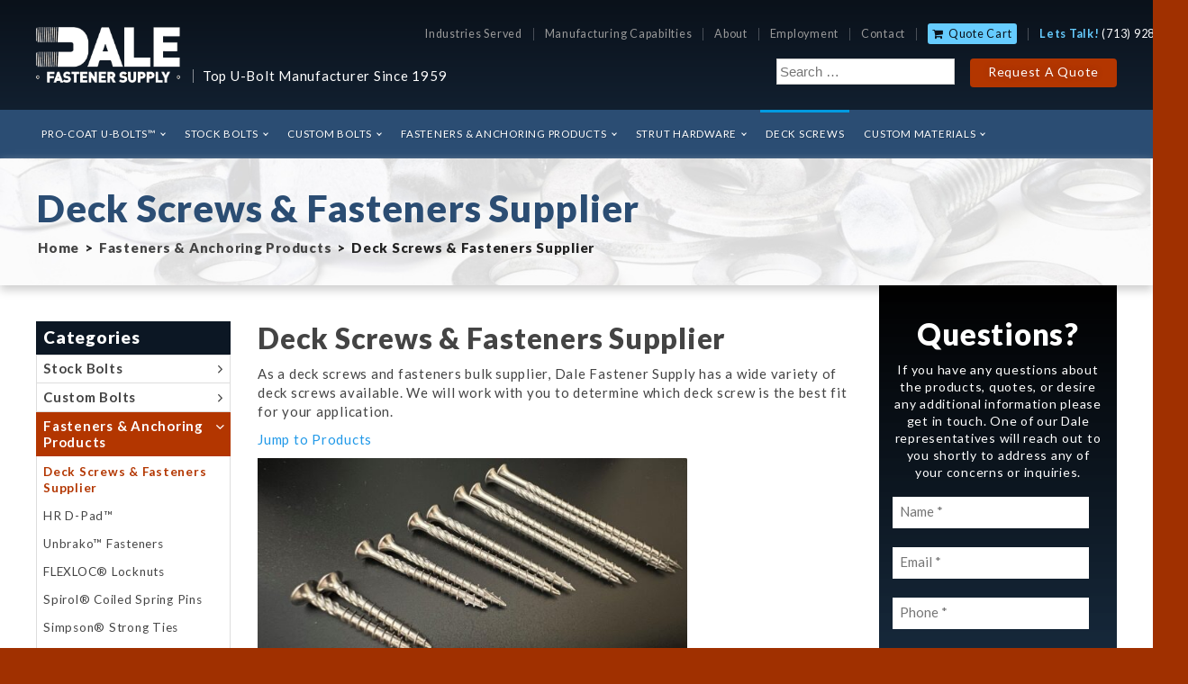

--- FILE ---
content_type: text/html; charset=UTF-8
request_url: https://dalecompany.com/product-category/fasteners-anchoring/deck-screws/
body_size: 16075
content:
<!DOCTYPE html>
<html lang="en">
<script type='application/ld+json'>
{
"@context": "https://www.schema.org",
"@type": "LocalBusiness",
"name": "Dale Fastener Supply",
"url": "https://dalecompany.com/",
"sameAs": [
"https://www.facebook.com/Dale-Fastener-Supply-477783415655599/",
"https://www.linkedin.com/company/the-dale-company-inc./"
],
"logo": "https://dalecompany.com/wp-content/uploads/dale-fastener-supply-logo.png",
"priceRange": null,
"image": "https://dalecompany.com/wp-content/uploads/dale-fastener-supply-logo.png",
"description": "Dale Fastener Supply is a manufacturer of custom U-bolts, anchor bolts, J-bolts, eye-bolts, square bolts, hex head cap screws, socket pipe plugs, stud bolts and other fastener products for a variety of industries. We have decades of experience working with oil and gas customers, providing corrosion-resistant fasteners to meet the demands of the oilfield.",
"address": {
"@type": "PostalAddress",
"streetAddress": "6216 Navigation Blvd",
"addressLocality": "Houston",
"addressRegion": "TX",
"postalCode": "77011",
"addressCountry": "USA",
"telephone": "+1(713) 928-3437"
},
"geo": {
"@type": "GeoCoordinates",
"latitude": "29.747519",
"longitude": "-95.310989"
},
"hasMap": "https://goo.gl/maps/rpWENDt2NWt",
"openingHours": "Mo, Tu, We, Th, Fr 08:00-17:00",
"contactPoint": {
"@type": "ContactPoint",
"contactType": "Sales",
"telephone": "+1(713) 928-3437"
}
}
</script>
<head>
	<meta charset="UTF-8">
<script type="text/javascript">
var gform;gform||(document.addEventListener("gform_main_scripts_loaded",function(){gform.scriptsLoaded=!0}),window.addEventListener("DOMContentLoaded",function(){gform.domLoaded=!0}),gform={domLoaded:!1,scriptsLoaded:!1,initializeOnLoaded:function(o){gform.domLoaded&&gform.scriptsLoaded?o():!gform.domLoaded&&gform.scriptsLoaded?window.addEventListener("DOMContentLoaded",o):document.addEventListener("gform_main_scripts_loaded",o)},hooks:{action:{},filter:{}},addAction:function(o,n,r,t){gform.addHook("action",o,n,r,t)},addFilter:function(o,n,r,t){gform.addHook("filter",o,n,r,t)},doAction:function(o){gform.doHook("action",o,arguments)},applyFilters:function(o){return gform.doHook("filter",o,arguments)},removeAction:function(o,n){gform.removeHook("action",o,n)},removeFilter:function(o,n,r){gform.removeHook("filter",o,n,r)},addHook:function(o,n,r,t,i){null==gform.hooks[o][n]&&(gform.hooks[o][n]=[]);var e=gform.hooks[o][n];null==i&&(i=n+"_"+e.length),gform.hooks[o][n].push({tag:i,callable:r,priority:t=null==t?10:t})},doHook:function(n,o,r){var t;if(r=Array.prototype.slice.call(r,1),null!=gform.hooks[n][o]&&((o=gform.hooks[n][o]).sort(function(o,n){return o.priority-n.priority}),o.forEach(function(o){"function"!=typeof(t=o.callable)&&(t=window[t]),"action"==n?t.apply(null,r):r[0]=t.apply(null,r)})),"filter"==n)return r[0]},removeHook:function(o,n,t,i){var r;null!=gform.hooks[o][n]&&(r=(r=gform.hooks[o][n]).filter(function(o,n,r){return!!(null!=i&&i!=o.tag||null!=t&&t!=o.priority)}),gform.hooks[o][n]=r)}});
</script>

	<meta content="width=device-width, initial-scale=1" name="viewport">
	<meta content="sO7gbKjXU8CDxZe_rc1PHNXgEgcdXaL7bQ465H_Ae5U" name="google-site-verification">
	<link href="http://gmpg.org/xfn/11" rel="profile">
	<link href="https://dalecompany.com/xmlrpc.php" rel="pingback">
	<meta name='robots' content='index, follow, max-image-preview:large, max-snippet:-1, max-video-preview:-1' />

            <script data-no-defer="1" data-ezscrex="false" data-cfasync="false" data-pagespeed-no-defer data-cookieconsent="ignore">
                const ctPublicFunctions = {"_ajax_nonce":"57d97f987c","_rest_nonce":"6fc3a2deca","_ajax_url":"\/wp-admin\/admin-ajax.php","_rest_url":"https:\/\/dalecompany.com\/wp-json\/","data__cookies_type":"none","data__ajax_type":"admin_ajax","text__wait_for_decoding":"Decoding the contact data, let us a few seconds to finish. Anti-Spam by CleanTalk","cookiePrefix":""}
            </script>
        
            <script data-no-defer="1" data-ezscrex="false" data-cfasync="false" data-pagespeed-no-defer data-cookieconsent="ignore">
                const ctPublic = {"_ajax_nonce":"57d97f987c","settings__forms__check_internal":"0","settings__forms__check_external":"0","settings__forms__search_test":"1","blog_home":"https:\/\/dalecompany.com\/","pixel__setting":"3","pixel__enabled":true,"pixel__url":"https:\/\/moderate1-v4.cleantalk.org\/pixel\/864a99b2f15f85561cec22c2f88aab89.gif","data__email_check_before_post":"1","data__cookies_type":"none","data__key_is_ok":true,"data__visible_fields_required":true,"data__to_local_storage":{"apbct_cookies_test":"%7B%22cookies_names%22%3A%5B%22apbct_timestamp%22%2C%22apbct_site_landing_ts%22%5D%2C%22check_value%22%3A%22ec290ea1606e6e19f035f1745318148d%22%7D"},"wl_brandname":"Anti-Spam by CleanTalk","wl_brandname_short":"CleanTalk","ct_checkjs_key":"ac31c7d418f5eea6202b9ae39eaa08ecfcdf94d7e3a980bce6303f2d2ac65a41"}
            </script>
        
	<!-- This site is optimized with the Yoast SEO plugin v17.7.1 - https://yoast.com/wordpress/plugins/seo/ -->
	<title>Deck Screws &amp; Fasteners Supplier | Dale Company</title>
	<meta name="description" content="Dale Company is now supplying Deck Screws and Fastener Screws! Call today to request a quote." />
	<link rel="canonical" href="https://dalecompany.com/product-category/fasteners-anchoring/deck-screws/" />
	<meta property="og:locale" content="en_US" />
	<meta property="og:type" content="article" />
	<meta property="og:title" content="Deck Screws &amp; Fasteners Supplier | Dale Company" />
	<meta property="og:description" content="Dale Company is now supplying Deck Screws and Fastener Screws! Call today to request a quote." />
	<meta property="og:url" content="https://dalecompany.com/product-category/fasteners-anchoring/deck-screws/" />
	<meta property="og:site_name" content="Dale Company" />
	<meta name="twitter:card" content="summary" />
	<script type="application/ld+json" class="yoast-schema-graph">{"@context":"https://schema.org","@graph":[{"@type":"WebSite","@id":"https://dalecompany.com/#website","url":"https://dalecompany.com/","name":"Dale Company","description":"Top U-Bolt Manufacturer Since 1959","potentialAction":[{"@type":"SearchAction","target":{"@type":"EntryPoint","urlTemplate":"https://dalecompany.com/?s={search_term_string}"},"query-input":"required name=search_term_string"}],"inLanguage":"en-US"},{"@type":"CollectionPage","@id":"https://dalecompany.com/product-category/fasteners-anchoring/deck-screws/#webpage","url":"https://dalecompany.com/product-category/fasteners-anchoring/deck-screws/","name":"Deck Screws & Fasteners Supplier | Dale Company","isPartOf":{"@id":"https://dalecompany.com/#website"},"description":"Dale Company is now supplying Deck Screws and Fastener Screws! Call today to request a quote.","breadcrumb":{"@id":"https://dalecompany.com/product-category/fasteners-anchoring/deck-screws/#breadcrumb"},"inLanguage":"en-US","potentialAction":[{"@type":"ReadAction","target":["https://dalecompany.com/product-category/fasteners-anchoring/deck-screws/"]}]},{"@type":"BreadcrumbList","@id":"https://dalecompany.com/product-category/fasteners-anchoring/deck-screws/#breadcrumb","itemListElement":[{"@type":"ListItem","position":1,"name":"Home","item":"https://dalecompany.com/"},{"@type":"ListItem","position":2,"name":"Fastener & Anchoring Fasteners Products","item":"https://dalecompany.com/product-category/fasteners-anchoring/"},{"@type":"ListItem","position":3,"name":"Deck Screws &amp; Fasteners Supplier"}]}]}</script>
	<!-- / Yoast SEO plugin. -->


<link rel='dns-prefetch' href='//moderate.cleantalk.org' />
<link rel='dns-prefetch' href='//fonts.googleapis.com' />
<link rel='dns-prefetch' href='//s.w.org' />
<link rel="alternate" type="application/rss+xml" title="Dale Company &raquo; Feed" href="https://dalecompany.com/feed/" />
<link rel="alternate" type="application/rss+xml" title="Dale Company &raquo; Deck Screws &amp; Fasteners Supplier Category Feed" href="https://dalecompany.com/product-category/fasteners-anchoring/deck-screws/feed/" />
		<script type="text/javascript">
			window._wpemojiSettings = {"baseUrl":"https:\/\/s.w.org\/images\/core\/emoji\/13.1.0\/72x72\/","ext":".png","svgUrl":"https:\/\/s.w.org\/images\/core\/emoji\/13.1.0\/svg\/","svgExt":".svg","source":{"concatemoji":"https:\/\/dalecompany.com\/wp-includes\/js\/wp-emoji-release.min.js?ver=4d3d060d00fdb320a62416230bffa329"}};
			!function(e,a,t){var n,r,o,i=a.createElement("canvas"),p=i.getContext&&i.getContext("2d");function s(e,t){var a=String.fromCharCode;p.clearRect(0,0,i.width,i.height),p.fillText(a.apply(this,e),0,0);e=i.toDataURL();return p.clearRect(0,0,i.width,i.height),p.fillText(a.apply(this,t),0,0),e===i.toDataURL()}function c(e){var t=a.createElement("script");t.src=e,t.defer=t.type="text/javascript",a.getElementsByTagName("head")[0].appendChild(t)}for(o=Array("flag","emoji"),t.supports={everything:!0,everythingExceptFlag:!0},r=0;r<o.length;r++)t.supports[o[r]]=function(e){if(!p||!p.fillText)return!1;switch(p.textBaseline="top",p.font="600 32px Arial",e){case"flag":return s([127987,65039,8205,9895,65039],[127987,65039,8203,9895,65039])?!1:!s([55356,56826,55356,56819],[55356,56826,8203,55356,56819])&&!s([55356,57332,56128,56423,56128,56418,56128,56421,56128,56430,56128,56423,56128,56447],[55356,57332,8203,56128,56423,8203,56128,56418,8203,56128,56421,8203,56128,56430,8203,56128,56423,8203,56128,56447]);case"emoji":return!s([10084,65039,8205,55357,56613],[10084,65039,8203,55357,56613])}return!1}(o[r]),t.supports.everything=t.supports.everything&&t.supports[o[r]],"flag"!==o[r]&&(t.supports.everythingExceptFlag=t.supports.everythingExceptFlag&&t.supports[o[r]]);t.supports.everythingExceptFlag=t.supports.everythingExceptFlag&&!t.supports.flag,t.DOMReady=!1,t.readyCallback=function(){t.DOMReady=!0},t.supports.everything||(n=function(){t.readyCallback()},a.addEventListener?(a.addEventListener("DOMContentLoaded",n,!1),e.addEventListener("load",n,!1)):(e.attachEvent("onload",n),a.attachEvent("onreadystatechange",function(){"complete"===a.readyState&&t.readyCallback()})),(n=t.source||{}).concatemoji?c(n.concatemoji):n.wpemoji&&n.twemoji&&(c(n.twemoji),c(n.wpemoji)))}(window,document,window._wpemojiSettings);
		</script>
		<style type="text/css">
img.wp-smiley,
img.emoji {
	display: inline !important;
	border: none !important;
	box-shadow: none !important;
	height: 1em !important;
	width: 1em !important;
	margin: 0 .07em !important;
	vertical-align: -0.1em !important;
	background: none !important;
	padding: 0 !important;
}
</style>
	<link rel='stylesheet' id='layerslider-css'  href='https://dalecompany.com/wp-content/plugins/LayerSlider/static/layerslider/css/layerslider.css?ver=6.0.6' type='text/css' media='all' />
<link rel='stylesheet' id='ls-google-fonts-css'  href='https://fonts.googleapis.com/css?family=Lato:100,300,regular,700,900%7COpen+Sans:300%7CIndie+Flower:regular%7COswald:300,regular,700&#038;subset=latin%2Clatin-ext' type='text/css' media='all' />
<link rel='stylesheet' id='wp-block-library-css'  href='https://dalecompany.com/wp-includes/css/dist/block-library/style.min.css?ver=4d3d060d00fdb320a62416230bffa329' type='text/css' media='all' />
<link rel='stylesheet' id='wc-blocks-vendors-style-css'  href='https://dalecompany.com/wp-content/plugins/woocommerce/packages/woocommerce-blocks/build/wc-blocks-vendors-style.css?ver=6.1.0' type='text/css' media='all' />
<link rel='stylesheet' id='wc-blocks-style-css'  href='https://dalecompany.com/wp-content/plugins/woocommerce/packages/woocommerce-blocks/build/wc-blocks-style.css?ver=6.1.0' type='text/css' media='all' />
<link rel='stylesheet' id='ct_public_css-css'  href='https://dalecompany.com/wp-content/plugins/cleantalk-spam-protect/css/cleantalk-public.min.css?ver=6.14' type='text/css' media='all' />
<link rel='stylesheet' id='page-list-style-css'  href='https://dalecompany.com/wp-content/plugins/page-list/css/page-list.css?ver=5.2' type='text/css' media='all' />
<link rel='stylesheet' id='jquery-data-tables-css'  href='https://dalecompany.com/wp-content/plugins/woocommerce-product-table/assets/css/datatables.min.css?ver=1.10.15' type='text/css' media='all' />
<link rel='stylesheet' id='wc-product-table-css'  href='https://dalecompany.com/wp-content/plugins/woocommerce-product-table/assets/css/wc-product-table.min.css?ver=1.5.7' type='text/css' media='all' />
<link rel='stylesheet' id='woocommerce-layout-css'  href='https://dalecompany.com/wp-content/plugins/woocommerce/assets/css/woocommerce-layout.css?ver=5.9.1' type='text/css' media='all' />
<link rel='stylesheet' id='woocommerce-smallscreen-css'  href='https://dalecompany.com/wp-content/plugins/woocommerce/assets/css/woocommerce-smallscreen.css?ver=5.9.1' type='text/css' media='only screen and (max-width: 768px)' />
<link rel='stylesheet' id='woocommerce-general-css'  href='https://dalecompany.com/wp-content/plugins/woocommerce/assets/css/woocommerce.css?ver=5.9.1' type='text/css' media='all' />
<style id='woocommerce-inline-inline-css' type='text/css'>
.woocommerce form .form-row .required { visibility: visible; }
</style>
<link rel='stylesheet' id='yith_ywraq_frontend-css'  href='https://dalecompany.com/wp-content/plugins/yith-woocommerce-request-a-quote/assets/css/frontend.css?ver=2.4.0' type='text/css' media='all' />
<style id='yith_ywraq_frontend-inline-css' type='text/css'>
.woocommerce .add-request-quote-button.button, .woocommerce .add-request-quote-button-addons.button, .yith-wceop-ywraq-button-wrapper .add-request-quote-button.button, .yith-wceop-ywraq-button-wrapper .add-request-quote-button-addons.button{
    background-color: #0066b4!important;
    color: #ffffff!important;
}
.woocommerce .add-request-quote-button.button:hover,  .woocommerce .add-request-quote-button-addons.button:hover,.yith-wceop-ywraq-button-wrapper .add-request-quote-button.button:hover,  .yith-wceop-ywraq-button-wrapper .add-request-quote-button-addons.button:hover{
    background-color: #044a80!important;
    color: #ffffff!important;
}


</style>
<link rel='stylesheet' id='daleco-style-css'  href='https://dalecompany.com/wp-content/themes/daleco/style.css?ver=4d3d060d00fdb320a62416230bffa329' type='text/css' media='all' />
<link rel='stylesheet' id='ionicons-css'  href='https://dalecompany.com/wp-content/themes/daleco/css/ionicons.min.css?ver=4d3d060d00fdb320a62416230bffa329' type='text/css' media='all' />
<link rel='stylesheet' id='searchwp-live-search-css'  href='https://dalecompany.com/wp-content/plugins/searchwp-live-ajax-search/assets/styles/style.css?ver=1.6.1' type='text/css' media='all' />
<script type='text/javascript' src='https://dalecompany.com/wp-content/plugins/LayerSlider/static/layerslider/js/greensock.js?ver=1.19.0' id='greensock-js'></script>
<script type='text/javascript' src='https://dalecompany.com/wp-includes/js/jquery/jquery.min.js?ver=3.6.0' id='jquery-core-js'></script>
<script type='text/javascript' src='https://dalecompany.com/wp-includes/js/jquery/jquery-migrate.min.js?ver=3.3.2' id='jquery-migrate-js'></script>
<script type='text/javascript' id='layerslider-js-extra'>
/* <![CDATA[ */
var LS_Meta = {"v":"6.0.6"};
/* ]]> */
</script>
<script type='text/javascript' src='https://dalecompany.com/wp-content/plugins/LayerSlider/static/layerslider/js/layerslider.kreaturamedia.jquery.js?ver=6.0.6' id='layerslider-js'></script>
<script type='text/javascript' src='https://dalecompany.com/wp-content/plugins/LayerSlider/static/layerslider/js/layerslider.transitions.js?ver=6.0.6' id='layerslider-transitions-js'></script>
<script type='text/javascript' data-pagespeed-no-defer src='https://dalecompany.com/wp-content/plugins/cleantalk-spam-protect/js/apbct-public-bundle.min.js?ver=6.14' id='ct_public_functions-js'></script>
<script type='text/javascript' src='https://moderate.cleantalk.org/ct-bot-detector-wrapper.js' id='ct_bot_detector-js'></script>
<meta name="generator" content="Powered by LayerSlider 6.0.6 - Multi-Purpose, Responsive, Parallax, Mobile-Friendly Slider Plugin for WordPress." />
<!-- LayerSlider updates and docs at: https://layerslider.kreaturamedia.com -->
<link rel="https://api.w.org/" href="https://dalecompany.com/wp-json/" /><link rel="alternate" type="application/json" href="https://dalecompany.com/wp-json/wp/v2/product_cat/590" /><link rel="EditURI" type="application/rsd+xml" title="RSD" href="https://dalecompany.com/xmlrpc.php?rsd" />
<link rel="wlwmanifest" type="application/wlwmanifest+xml" href="https://dalecompany.com/wp-includes/wlwmanifest.xml" /> 
<script type="text/javascript">
(function(url){
	if(/(?:Chrome\/26\.0\.1410\.63 Safari\/537\.31|WordfenceTestMonBot)/.test(navigator.userAgent)){ return; }
	var addEvent = function(evt, handler) {
		if (window.addEventListener) {
			document.addEventListener(evt, handler, false);
		} else if (window.attachEvent) {
			document.attachEvent('on' + evt, handler);
		}
	};
	var removeEvent = function(evt, handler) {
		if (window.removeEventListener) {
			document.removeEventListener(evt, handler, false);
		} else if (window.detachEvent) {
			document.detachEvent('on' + evt, handler);
		}
	};
	var evts = 'contextmenu dblclick drag dragend dragenter dragleave dragover dragstart drop keydown keypress keyup mousedown mousemove mouseout mouseover mouseup mousewheel scroll'.split(' ');
	var logHuman = function() {
		if (window.wfLogHumanRan) { return; }
		window.wfLogHumanRan = true;
		var wfscr = document.createElement('script');
		wfscr.type = 'text/javascript';
		wfscr.async = true;
		wfscr.src = url + '&r=' + Math.random();
		(document.getElementsByTagName('head')[0]||document.getElementsByTagName('body')[0]).appendChild(wfscr);
		for (var i = 0; i < evts.length; i++) {
			removeEvent(evts[i], logHuman);
		}
	};
	for (var i = 0; i < evts.length; i++) {
		addEvent(evts[i], logHuman);
	}
})('//dalecompany.com/?wordfence_lh=1&hid=2E5D27A3891BE37718000EFA1A866551');
</script>		<script>
			document.documentElement.className = document.documentElement.className.replace( 'no-js', 'js' );
		</script>
				<style>
			.no-js img.lazyload { display: none; }
			figure.wp-block-image img.lazyloading { min-width: 150px; }
							.lazyload, .lazyloading { opacity: 0; }
				.lazyloaded {
					opacity: 1;
					transition: opacity 400ms;
					transition-delay: 0ms;
				}
					</style>
			<noscript><style>.woocommerce-product-gallery{ opacity: 1 !important; }</style></noscript>
			<style type="text/css" id="wp-custom-css">
			/*
You can add your own CSS here.

Click the help icon above to learn more.
*/		</style>
		<!-- WooCommerce Google Analytics Integration -->
		<script type='text/javascript'>
			var gaProperty = 'G-ZXVM0B4MRZ';
			var disableStr = 'ga-disable-' + gaProperty;
			if ( document.cookie.indexOf( disableStr + '=true' ) > -1 ) {
				window[disableStr] = true;
			}
			function gaOptout() {
				document.cookie = disableStr + '=true; expires=Thu, 31 Dec 2099 23:59:59 UTC; path=/';
				window[disableStr] = true;
			}
		</script><script async src="https://www.googletagmanager.com/gtag/js?id=G-ZXVM0B4MRZ"></script>
		<script>
		window.dataLayer = window.dataLayer || [];
		function gtag(){dataLayer.push(arguments);}
		gtag('js', new Date());
		gtag('set', 'developer_id.dOGY3NW', true);

		gtag('config', 'G-ZXVM0B4MRZ', {
			'allow_google_signals': true,
			'link_attribution': true,
			'anonymize_ip': false,
			'custom_map': {
				'dimension1': 'logged_in'
			},
			'logged_in': 'no'
		} );

		
		</script>
		
		<!-- /WooCommerce Google Analytics Integration -->
<!-- Google Tag Manager -->
<script>(function(w,d,s,l,i){w[l]=w[l]||[];w[l].push({'gtm.start':
new Date().getTime(),event:'gtm.js'});var f=d.getElementsByTagName(s)[0],
j=d.createElement(s),dl=l!='dataLayer'?'&l='+l:'';j.async=true;j.src=
'https://www.googletagmanager.com/gtm.js?id='+i+dl;f.parentNode.insertBefore(j,f);
})(window,document,'script','dataLayer','GTM-NXRTZL4');</script>
<!-- End Google Tag Manager -->	
	
</head>
<body class=" page-2745">
	
<!-- Google Tag Manager (noscript) -->
<noscript><iframe 
height="0" width="0" style="display:none;visibility:hidden" data-src="https://www.googletagmanager.com/ns.html?id=GTM-NXRTZL4" class="lazyload" src="[data-uri]"></iframe></noscript>
<!-- End Google Tag Manager (noscript) -->	
	
	<a class="skip-link screen-reader-text" href="#main">Skip to content</a>
	<header class="section" id="masthead">
		<div class="container clearfix">
			<div id="header-left">
		      <a class="site-title" href="https://dalecompany.com/" rel="home">Dale Company</a>
			    <div class="tagline">
				    <span>Top U-Bolt Manufacturer Since 1959</span>
				</div>
			</div>
			<div id="header-right">
				<ul class="topnav unstyled">
					<li><a href="/industries-served/">Industries Served</a></li>
					<li><a href="/manufacturing-capabilities/">Manufacturing Capabilties</a></li>
					<li><a href="/about-dale-company/">About</a></li>
					<li><a href="/employment/">Employment</a></li>
					<li><a href="/contact/">Contact</a></li>
					<li class="cart"><a href="/quote-cart/">Quote Cart</a></li>
					<li class="phone"><strong>Lets Talk!</strong> <a href="tel:7139283437">(713) 928-3437</a></li>
				</ul>
				<div class="aws-container">
					<form role="search" method="get" class="search-form" action="https://dalecompany.com/">
				<label>
					<span class="screen-reader-text">Search for:</span>
					<input type="search" class="search-field" placeholder="Search &hellip;" value="" name="s" data-swplive="true" data-swpengine="default" data-swpconfig="default" />
				</label>
				<input type="submit" class="search-submit" value="Search" />
			<label class="apbct_special_field" id="apbct_label_id8699" for="apbct__email_id__search_form_8699">8699</label><input 
        id="apbct__email_id__search_form_8699" 
        class="apbct_special_field apbct__email_id__search_form"
        autocomplete="off" 
        name="apbct__email_id__search_form_8699"  
        type="text" 
        value="8699" 
        size="30" 
        apbct_event_id="8699"
        maxlength="200" 
    /><input 
        id="apbct_submit_id__search_form_8699" 
        class="apbct_special_field apbct__email_id__search_form"
        name="apbct_submit_id__search_form_8699"  
        type="submit" 
        size="30" 
        maxlength="200" 
        value="8699" 
    /></form>				</div>
				
								<span class="mobile-cart"><a href="/quote-cart/">Quote Cart</a></span>
				<a class="rfq-btn button" href="/quote-request/">Request A Quote</a>
			</div>
		</div><!-- .site-branding -->
		<nav class="main-navigation section" id="site-navigation">
			<div class="container">
				<div class="menu-primary-container"><ul id="primary-menu" class="menu"><li id="menu-item-628" class="menu-item menu-item-type-taxonomy menu-item-object-product_cat menu-item-has-children menu-item-628"><a href="https://dalecompany.com/product-category/u-bolts/pro-coat/">Pro-Coat U-Bolts™</a>
<ul class="sub-menu">
	<li id="menu-item-2509" class="menu-item menu-item-type-custom menu-item-object-custom menu-item-2509"><a href="https://dalecompany.com/product-category/fasteners-anchoring/hr-d-pad/">HR D-Pad™</a></li>
</ul>
</li>
<li id="menu-item-626" class="menu-item menu-item-type-taxonomy menu-item-object-product_cat menu-item-has-children menu-item-626"><a href="https://dalecompany.com/product-category/u-bolts/">Stock Bolts</a>
<ul class="sub-menu">
	<li id="menu-item-2355" class="menu-item menu-item-type-custom menu-item-object-custom menu-item-2355"><a href="/product-category/specialty/anchor/">L Anchors</a></li>
	<li id="menu-item-2354" class="menu-item menu-item-type-custom menu-item-object-custom menu-item-2354"><a href="/product-category/specialty/j-bolts/">J Bolts</a></li>
	<li id="menu-item-627" class="menu-item menu-item-type-taxonomy menu-item-object-product_cat menu-item-627"><a href="https://dalecompany.com/product-category/u-bolts/long-tangent/">Long Tangent &#8211; Fig. 137 &#8211; U-Bolts</a></li>
	<li id="menu-item-629" class="menu-item menu-item-type-taxonomy menu-item-object-product_cat menu-item-629"><a href="https://dalecompany.com/product-category/u-bolts/standard/">Standard U-Bolts</a></li>
	<li id="menu-item-2323" class="menu-item menu-item-type-custom menu-item-object-custom menu-item-2323"><a href="/product-category/u-bolts/square/">Square U-Bolts</a></li>
	<li id="menu-item-630" class="menu-item menu-item-type-taxonomy menu-item-object-product_cat menu-item-630"><a href="https://dalecompany.com/product-category/u-bolts/plates/">U-Bolt Plates</a></li>
</ul>
</li>
<li id="menu-item-631" class="menu-item menu-item-type-taxonomy menu-item-object-product_cat menu-item-has-children menu-item-631"><a href="https://dalecompany.com/product-category/specialty/">Custom Bolts</a>
<ul class="sub-menu">
	<li id="menu-item-634" class="menu-item menu-item-type-taxonomy menu-item-object-product_cat menu-item-634"><a href="https://dalecompany.com/product-category/specialty/custom-anchor-bolts/">Custom Anchor Bolts</a></li>
	<li id="menu-item-2656" class="menu-item menu-item-type-taxonomy menu-item-object-product_cat menu-item-2656"><a href="https://dalecompany.com/product-category/specialty/angle-rooftop/">Angle Bolts/Rooftop Bolts</a></li>
	<li id="menu-item-635" class="menu-item menu-item-type-taxonomy menu-item-object-product_cat menu-item-635"><a href="https://dalecompany.com/product-category/specialty/custom-u-bolts/">Custom U-Bolts</a></li>
	<li id="menu-item-636" class="menu-item menu-item-type-taxonomy menu-item-object-product_cat menu-item-636"><a href="https://dalecompany.com/product-category/specialty/eye-bolts/">Eye-Bolts</a></li>
	<li id="menu-item-638" class="menu-item menu-item-type-taxonomy menu-item-object-product_cat menu-item-638"><a href="https://dalecompany.com/product-category/specialty/stud-bolts/">Stud Bolts</a></li>
</ul>
</li>
<li id="menu-item-703" class="menu-item menu-item-type-taxonomy menu-item-object-product_cat current-product_cat-ancestor menu-item-has-children menu-item-703"><a href="https://dalecompany.com/product-category/fasteners-anchoring/">Fasteners &amp; Anchoring Products</a>
<ul class="sub-menu">
	<li id="menu-item-615" class="menu-item menu-item-type-taxonomy menu-item-object-product_cat menu-item-615"><a href="https://dalecompany.com/product-category/fasteners-anchoring/unbrako/">Unbrako™ Fasteners</a></li>
	<li id="menu-item-2510" class="menu-item menu-item-type-custom menu-item-object-custom menu-item-2510"><a href="https://dalecompany.com/product-category/fasteners-anchoring/hr-d-pad/">HR D-Pad™</a></li>
	<li id="menu-item-616" class="menu-item menu-item-type-taxonomy menu-item-object-product_cat menu-item-616"><a href="https://dalecompany.com/product-category/fasteners-anchoring/flexloc/">FLEXLOC® Locknuts</a></li>
	<li id="menu-item-617" class="menu-item menu-item-type-taxonomy menu-item-object-product_cat menu-item-617"><a href="https://dalecompany.com/product-category/fasteners-anchoring/spirol/">Spirol® Coiled Spring Pins</a></li>
	<li id="menu-item-1984" class="menu-item menu-item-type-custom menu-item-object-custom menu-item-1984"><a href="/product-category/fasteners-anchoring/simpson/">Simpson Strong Ties®</a></li>
	<li id="menu-item-2229" class="menu-item menu-item-type-custom menu-item-object-custom menu-item-2229"><a href="/product-category/fasteners-anchoring/wedge-anchors/">Wedge Anchors</a></li>
</ul>
</li>
<li id="menu-item-705" class="menu-item menu-item-type-taxonomy menu-item-object-product_cat menu-item-has-children menu-item-705"><a href="https://dalecompany.com/product-category/strut-hardware/">Strut Hardware</a>
<ul class="sub-menu">
	<li id="menu-item-640" class="menu-item menu-item-type-taxonomy menu-item-object-product_cat menu-item-has-children menu-item-640"><a href="https://dalecompany.com/product-category/strut-hardware/spring-channel-nuts/">Spring Nuts &amp; Channel Nuts</a>
	<ul class="sub-menu">
		<li id="menu-item-2260" class="menu-item menu-item-type-custom menu-item-object-custom menu-item-2260"><a href="/product-category/spring-nuts-channel-nuts/sizes/">Spring Nuts Sizes</a></li>
	</ul>
</li>
	<li id="menu-item-642" class="menu-item menu-item-type-taxonomy menu-item-object-product_cat menu-item-642"><a href="https://dalecompany.com/product-category/strut-hardware/square-channel-washers/">Square Channel &amp; Dock Washers</a></li>
</ul>
</li>
<li id="menu-item-2748" class="menu-item menu-item-type-custom menu-item-object-custom current-menu-item menu-item-2748"><a href="https://dalecompany.com/product-category/fasteners-anchoring/deck-screws/" aria-current="page">Deck Screws</a></li>
<li id="menu-item-2234" class="menu-item menu-item-type-custom menu-item-object-custom menu-item-has-children menu-item-2234"><a href="/materials/">Custom Materials</a>
<ul class="sub-menu">
	<li id="menu-item-646" class="menu-item menu-item-type-post_type menu-item-object-page menu-item-646"><a href="https://dalecompany.com/materials/monel/">Monel®</a></li>
	<li id="menu-item-648" class="menu-item menu-item-type-post_type menu-item-object-page menu-item-648"><a href="https://dalecompany.com/materials/inconel/">Inconel® Fasteners</a></li>
	<li id="menu-item-650" class="menu-item menu-item-type-post_type menu-item-object-page menu-item-650"><a href="https://dalecompany.com/materials/stainless-steel/">Stainless Steel</a></li>
	<li id="menu-item-651" class="menu-item menu-item-type-post_type menu-item-object-page menu-item-651"><a href="https://dalecompany.com/materials/aluminum/">Aluminum</a></li>
	<li id="menu-item-652" class="menu-item menu-item-type-post_type menu-item-object-page menu-item-652"><a href="https://dalecompany.com/materials/naval-brass/">Marine Brass Fasteners</a></li>
</ul>
</li>
</ul></div>			</div>
		</nav><!-- #site-navigation -->
	</header><!-- #masthead -->
	
	<div class="site-content section" id="content">
	

	<header id="page-header" >
		<div class="container">
			<h1 class="entry-title">
			Deck Screws &amp; Fasteners Supplier 	
			</h1>
		
				
			<ul id="crumbs" class="woocommerce-breadcrumb unstyled" itemprop="breadcrumb"><li><a href="https://dalecompany.com">Home</a></li><li><a href="https://dalecompany.com/product-category/fasteners-anchoring/">Fasteners &amp; Anchoring Products</a></li><li>Deck Screws &amp; Fasteners Supplier</li></ul>		</div>
	</header><!-- .entry-header -->

	<main id="main" class="site-main container clearfix">

		<div id="sidebar-left">
			<section id="woocommerce_product_categories-2" class="widget woocommerce widget_product_categories"><h4 class="widget-title">Categories</h4><ul class="product-categories"><li class="cat-item cat-item-38"><a href="https://dalecompany.com/product-category/u-bolts/">Stock Bolts</a></li>
<li class="cat-item cat-item-43"><a href="https://dalecompany.com/product-category/specialty/">Custom Bolts</a></li>
<li class="cat-item cat-item-57 cat-parent current-cat-parent"><a href="https://dalecompany.com/product-category/fasteners-anchoring/">Fasteners &amp; Anchoring Products</a><ul class='children'>
<li class="cat-item cat-item-590 current-cat"><a href="https://dalecompany.com/product-category/fasteners-anchoring/deck-screws/">Deck Screws &amp; Fasteners Supplier</a></li>
<li class="cat-item cat-item-588"><a href="https://dalecompany.com/product-category/fasteners-anchoring/hr-d-pad/">HR D-Pad™</a></li>
<li class="cat-item cat-item-28"><a href="https://dalecompany.com/product-category/fasteners-anchoring/unbrako/">Unbrako™ Fasteners</a></li>
<li class="cat-item cat-item-29"><a href="https://dalecompany.com/product-category/fasteners-anchoring/flexloc/">FLEXLOC® Locknuts</a></li>
<li class="cat-item cat-item-30"><a href="https://dalecompany.com/product-category/fasteners-anchoring/spirol/">Spirol® Coiled Spring Pins</a></li>
<li class="cat-item cat-item-31"><a href="https://dalecompany.com/product-category/fasteners-anchoring/simpson/">Simpson® Strong Ties</a></li>
<li class="cat-item cat-item-477"><a href="https://dalecompany.com/product-category/fasteners-anchoring/wedge-anchors/">Wedge Anchors</a></li>
</ul>
</li>
<li class="cat-item cat-item-59"><a href="https://dalecompany.com/product-category/strut-hardware/">Strut Channel Nuts &amp; Hardware</a></li>
<li class="cat-item cat-item-62"><a href="https://dalecompany.com/product-category/o-rings-seals-gaskets/">O-Rings, Gaskets, &amp; Seals</a></li>
</ul></section>		</div>

		<div id="top-content" class="clearfix">
			<h2>Deck Screws &amp; Fasteners Supplier</h2>
<p>As a deck screws and fasteners bulk supplier, Dale Fastener Supply has a wide variety of deck screws available. We will work with you to determine which deck screw is the best fit for your application.</p>
<p><a href="#deckscrewtable">Jump to Products</a></p>
<p><img   alt="deck screws" width="477" height="237" data-srcset="https://dalecompany.com/wp-content/uploads/SCREWS1-300x149.jpg 300w, https://dalecompany.com/wp-content/uploads/SCREWS1-1024x508.jpg 1024w, https://dalecompany.com/wp-content/uploads/SCREWS1-1536x762.jpg 1536w, https://dalecompany.com/wp-content/uploads/SCREWS1-2048x1016.jpg 2048w, https://dalecompany.com/wp-content/uploads/SCREWS1-600x298.jpg 600w"  data-src="https://dalecompany.com/wp-content/uploads/SCREWS1-300x149.jpg" data-sizes="(max-width: 477px) 100vw, 477px" class="alignnone wp-image-2754 lazyload" src="[data-uri]" /><noscript><img class="alignnone wp-image-2754" src="https://dalecompany.com/wp-content/uploads/SCREWS1-300x149.jpg" alt="deck screws" width="477" height="237" srcset="https://dalecompany.com/wp-content/uploads/SCREWS1-300x149.jpg 300w, https://dalecompany.com/wp-content/uploads/SCREWS1-1024x508.jpg 1024w, https://dalecompany.com/wp-content/uploads/SCREWS1-1536x762.jpg 1536w, https://dalecompany.com/wp-content/uploads/SCREWS1-2048x1016.jpg 2048w, https://dalecompany.com/wp-content/uploads/SCREWS1-600x298.jpg 600w" sizes="(max-width: 477px) 100vw, 477px" /></noscript> <img   alt="deck screws" width="480" height="216" data-srcset="https://dalecompany.com/wp-content/uploads/SCREWS2-scaled-e1694813170121-300x135.jpg 300w, https://dalecompany.com/wp-content/uploads/SCREWS2-scaled-e1694813170121-1024x459.jpg 1024w, https://dalecompany.com/wp-content/uploads/SCREWS2-scaled-e1694813170121-1536x689.jpg 1536w, https://dalecompany.com/wp-content/uploads/SCREWS2-scaled-e1694813170121-2048x918.jpg 2048w, https://dalecompany.com/wp-content/uploads/SCREWS2-scaled-e1694813170121-600x269.jpg 600w"  data-src="https://dalecompany.com/wp-content/uploads/SCREWS2-scaled-e1694813170121-300x135.jpg" data-sizes="(max-width: 480px) 100vw, 480px" class="alignnone wp-image-2755  lazyload" src="[data-uri]" /><noscript><img class="alignnone wp-image-2755 " src="https://dalecompany.com/wp-content/uploads/SCREWS2-scaled-e1694813170121-300x135.jpg" alt="deck screws" width="480" height="216" srcset="https://dalecompany.com/wp-content/uploads/SCREWS2-scaled-e1694813170121-300x135.jpg 300w, https://dalecompany.com/wp-content/uploads/SCREWS2-scaled-e1694813170121-1024x459.jpg 1024w, https://dalecompany.com/wp-content/uploads/SCREWS2-scaled-e1694813170121-1536x689.jpg 1536w, https://dalecompany.com/wp-content/uploads/SCREWS2-scaled-e1694813170121-2048x918.jpg 2048w, https://dalecompany.com/wp-content/uploads/SCREWS2-scaled-e1694813170121-600x269.jpg 600w" sizes="(max-width: 480px) 100vw, 480px" /></noscript></p>
<h3>What Are Deck Screws?</h3>
<div class="wp-block-image">
<figure class="alignright size-full"><img width="225" height="300"   alt="" data-src="https://dalecompany.com/wp-content/uploads/deck-screws-1.jpg" class="wp-image-2718 lazyload" src="[data-uri]" /><noscript><img width="225" height="300" class="wp-image-2718" src="https://dalecompany.com/wp-content/uploads/deck-screws-1.jpg" alt="" /></noscript></figure>
</div>
<p>Deck screws, also known as flat bugle head deck screws, have a flat bugle head with a Phillips, star, or square recess drive. These screws are helpful for various applications as they can be used to fasten wood, PVC, or composite decking.</p>
<ul>
<li>Boat docks</li>
<li>Deck substructures</li>
<li>Landscape timber</li>
<li>Fence</li>
<li>Pergolas</li>
<li>Bulkheads</li>
<li>Timber frames</li>
</ul>
<h4>Why Use Deck Screws?</h4>
<p>Deck screws are designed specifically for decking applications. Depending on the application and material being fastened, deck screws can be chosen to ensure the finished deck is exactly as desired.</p>
<h4>What Are The Benefits of Deck Screws?</h4>
<ul>
<li>Smooth, finished surface</li>
<li>Spaced threads</li>
<li>Extra sharp point</li>
<li>Unruled shank/reverse threads</li>
</ul>
<p>&nbsp;</p>
<figure class="wp-block-gallery columns-3 is-cropped">
<ul class="blocks-gallery-grid">
<li class="blocks-gallery-item">
<figure><img width="225" height="300"   alt="" data-id="2721" data-full-url="https://dalecompany.com/wp-content/uploads/deck-screws-supplies-2.jpg" data-link="https://dalecompany.com/?attachment_id=2721" data-src="https://dalecompany.com/wp-content/uploads/deck-screws-supplies-2.jpg" class="wp-image-2721 lazyload" src="[data-uri]" /><noscript><img width="225" height="300" class="wp-image-2721" src="https://dalecompany.com/wp-content/uploads/deck-screws-supplies-2.jpg" alt="" data-id="2721" data-full-url="https://dalecompany.com/wp-content/uploads/deck-screws-supplies-2.jpg" data-link="https://dalecompany.com/?attachment_id=2721" /></noscript></figure>
</li>
<li class="blocks-gallery-item">
<figure><img width="300" height="225"   alt="" data-id="2720" data-full-url="https://dalecompany.com/wp-content/uploads/deck-screws-box-2.jpg" data-link="https://dalecompany.com/?attachment_id=2720" data-src="https://dalecompany.com/wp-content/uploads/deck-screws-box-2.jpg" class="wp-image-2720 lazyload" src="[data-uri]" /><noscript><img width="300" height="225" class="wp-image-2720" src="https://dalecompany.com/wp-content/uploads/deck-screws-box-2.jpg" alt="" data-id="2720" data-full-url="https://dalecompany.com/wp-content/uploads/deck-screws-box-2.jpg" data-link="https://dalecompany.com/?attachment_id=2720" /></noscript></figure>
</li>
<li class="blocks-gallery-item">
<figure><img width="225" height="300"   alt="" data-id="2719" data-full-url="https://dalecompany.com/wp-content/uploads/deck-screws-2-2.jpg" data-link="https://dalecompany.com/?attachment_id=2719" data-src="https://dalecompany.com/wp-content/uploads/deck-screws-2-2.jpg" class="wp-image-2719 lazyload" src="[data-uri]" /><noscript><img width="225" height="300" class="wp-image-2719" src="https://dalecompany.com/wp-content/uploads/deck-screws-2-2.jpg" alt="" data-id="2719" data-full-url="https://dalecompany.com/wp-content/uploads/deck-screws-2-2.jpg" data-link="https://dalecompany.com/?attachment_id=2719" /></noscript></figure>
</li>
</ul>
</figure>
<h3>Deck Screws at Dale Fastener Supply</h3>
<p><!-- wp:paragraph --></p>
<p>With our deck screws, no pre-drilling is required. Our deck hardware is available in steel grades including 316 stainless steel.</p>
<p><!-- /wp:paragraph --> <!-- wp:paragraph --></p>
<p>Dale Fastener Supply distributes:</p>
<p><!-- /wp:paragraph --> <!-- wp:list --></p>
<ul>
<li>5 lb boxes of deck screws</li>
<li>10 lb boxes of deck screws</li>
<li>#8 diameter deck screws</li>
<li>#10 diameter deck screws</li>
<li>Tor X-drive screws</li>
<li>Hidden deck fasteners</li>
</ul>
<p>Dale Fastener Supply is a deck screws supplier with over 50 years of experience in the fastener industry. As a deck fasteners supplier, we pride ourselves on our excellent service and commitment to quality. We look forward to supplying all of your deck screw needs.</p>
<p><span id="deckscrewtable"><span style="color: #ff0000;"><strong>Check out the parts we offer. Skus ending in 5 is for a 5 lb box. Skus ending in 10 is for a 10 lb box.</strong></span></span></p>
<p><!-- /wp:list --></p>
<table width="540">
<tbody>
<tr>
<td width="144"><strong>MATERIAL</strong></td>
<td width="138"><strong>DRIVE TYPE</strong></td>
<td width="132"><strong>HEAD SHAPE</strong></td>
<td width="126"><strong>POINT</strong></td>
</tr>
<tr>
<td width="144">316 STAINLESS STEEL</td>
<td width="138">TORX HEAD-6 LOBE</td>
<td width="132">BUGLE</td>
<td width="126">TYPE 17</td>
</tr>
</tbody>
</table>
							
			<div id="woocommerce_content">
			<!-- catID:590--><div class="woocommerce"></div><table cellspacing="0" width="100%" id="wcpt_46f859f44af0cf744a16a299797b46a0" class="wc-product-table woocommerce" data-order="[]"><thead><tr><th class="col-sku all" data-name="sku" data-data="sku" data-orderable="true" data-searchable="true" data-width="90px" data-priority="4">SKU</th><th class="col-pa_diameter" data-name="pa_diameter" data-data="att:pa_diameter" data-orderable="true" data-searchable="true" data-width="50px" data-click-filter="true">Diameter</th><th class="col-pa_length" data-name="pa_length" data-data="att:pa_length" data-orderable="true" data-searchable="true" data-width="50px" data-click-filter="true">Length</th><th class="col-pa_width-of-hook" data-name="pa_width-of-hook" data-data="att:pa_width-of-hook" data-orderable="true" data-searchable="true" data-width="30px" data-click-filter="true">Width of Hook</th><th class="col-pa_finish" data-name="pa_finish" data-data="att:pa_finish" data-orderable="true" data-searchable="true" data-click-filter="true">Finish</th><th class="col-short-description" data-name="short-description" data-data="short-description" data-orderable="true" data-searchable="true" data-width="50px" data-priority="10"></th></tr></thead><tbody><tr><td><a href="https://dalecompany.com/product/316bhd10212-10-deck-screws/">316BHD10212-10</a></td><td>#10</td><td>2 1/2&#8243;</td><td></td><td></td><td>
<div class="yith-ywraq-add-to-quote add-to-quote-2745 near-add-to-cart">
	<div class="yith-ywraq-add-button show" style="display:block">
		
<a href="#" class="add-request-quote-button button" data-product_id="2745" data-wp_nonce="c559170551">
	Add To Quote Cart</a>
<img   alt="loading" width="16" height="16" style="visibility:hidden" data-src="https://dalecompany.com/wp-content/plugins/yith-woocommerce-request-a-quote/assets/images/wpspin_light.gif" class="ajax-loading lazyload" src="[data-uri]" /><noscript><img   alt="loading" width="16" height="16" style="visibility:hidden" data-src="https://dalecompany.com/wp-content/plugins/yith-woocommerce-request-a-quote/assets/images/wpspin_light.gif" class="ajax-loading lazyload" src="[data-uri]" /><noscript><img   alt="loading" width="16" height="16" style="visibility:hidden" data-src="https://dalecompany.com/wp-content/plugins/yith-woocommerce-request-a-quote/assets/images/wpspin_light.gif" class="ajax-loading lazyload" src="[data-uri]" /><noscript><img   alt="loading" width="16" height="16" style="visibility:hidden" data-src="https://dalecompany.com/wp-content/plugins/yith-woocommerce-request-a-quote/assets/images/wpspin_light.gif" class="ajax-loading lazyload" src="[data-uri]" /><noscript><img   alt="loading" width="16" height="16" style="visibility:hidden" data-src="https://dalecompany.com/wp-content/plugins/yith-woocommerce-request-a-quote/assets/images/wpspin_light.gif" class="ajax-loading lazyload" src="[data-uri]" /><noscript><img   alt="loading" width="16" height="16" style="visibility:hidden" data-src="https://dalecompany.com/wp-content/plugins/yith-woocommerce-request-a-quote/assets/images/wpspin_light.gif" class="ajax-loading lazyload" src="[data-uri]" /><noscript><img   alt="loading" width="16" height="16" style="visibility:hidden" data-src="https://dalecompany.com/wp-content/plugins/yith-woocommerce-request-a-quote/assets/images/wpspin_light.gif" class="ajax-loading lazyload" src="[data-uri]" /><noscript><img   alt="loading" width="16" height="16" style="visibility:hidden" data-src="https://dalecompany.com/wp-content/plugins/yith-woocommerce-request-a-quote/assets/images/wpspin_light.gif" class="ajax-loading lazyload" src="[data-uri]" /><noscript><img   alt="loading" width="16" height="16" style="visibility:hidden" data-src="https://dalecompany.com/wp-content/plugins/yith-woocommerce-request-a-quote/assets/images/wpspin_light.gif" class="ajax-loading lazyload" src="[data-uri]" /><noscript><img   alt="loading" width="16" height="16" style="visibility:hidden" data-src="https://dalecompany.com/wp-content/plugins/yith-woocommerce-request-a-quote/assets/images/wpspin_light.gif" class="ajax-loading lazyload" src="[data-uri]" /><noscript><img src="https://dalecompany.com/wp-content/plugins/yith-woocommerce-request-a-quote/assets/images/wpspin_light.gif" class="ajax-loading" alt="loading" width="16" height="16" style="visibility:hidden" /></noscript></noscript></noscript></noscript></noscript></noscript></noscript></noscript></noscript></noscript>
	</div>
	</div>

<div class="clear"></div>
</td></tr><tr><td><a href="https://dalecompany.com/product/316bhd10212-5-deck-screws/">316BHD10212-5</a></td><td>#10</td><td>2 1/2&#8243;</td><td></td><td></td><td>
<div class="yith-ywraq-add-to-quote add-to-quote-2739 near-add-to-cart">
	<div class="yith-ywraq-add-button show" style="display:block">
		
<a href="#" class="add-request-quote-button button" data-product_id="2739" data-wp_nonce="e335c62ea0">
	Add To Quote Cart</a>
<img   alt="loading" width="16" height="16" style="visibility:hidden" data-src="https://dalecompany.com/wp-content/plugins/yith-woocommerce-request-a-quote/assets/images/wpspin_light.gif" class="ajax-loading lazyload" src="[data-uri]" /><noscript><img   alt="loading" width="16" height="16" style="visibility:hidden" data-src="https://dalecompany.com/wp-content/plugins/yith-woocommerce-request-a-quote/assets/images/wpspin_light.gif" class="ajax-loading lazyload" src="[data-uri]" /><noscript><img   alt="loading" width="16" height="16" style="visibility:hidden" data-src="https://dalecompany.com/wp-content/plugins/yith-woocommerce-request-a-quote/assets/images/wpspin_light.gif" class="ajax-loading lazyload" src="[data-uri]" /><noscript><img   alt="loading" width="16" height="16" style="visibility:hidden" data-src="https://dalecompany.com/wp-content/plugins/yith-woocommerce-request-a-quote/assets/images/wpspin_light.gif" class="ajax-loading lazyload" src="[data-uri]" /><noscript><img   alt="loading" width="16" height="16" style="visibility:hidden" data-src="https://dalecompany.com/wp-content/plugins/yith-woocommerce-request-a-quote/assets/images/wpspin_light.gif" class="ajax-loading lazyload" src="[data-uri]" /><noscript><img   alt="loading" width="16" height="16" style="visibility:hidden" data-src="https://dalecompany.com/wp-content/plugins/yith-woocommerce-request-a-quote/assets/images/wpspin_light.gif" class="ajax-loading lazyload" src="[data-uri]" /><noscript><img   alt="loading" width="16" height="16" style="visibility:hidden" data-src="https://dalecompany.com/wp-content/plugins/yith-woocommerce-request-a-quote/assets/images/wpspin_light.gif" class="ajax-loading lazyload" src="[data-uri]" /><noscript><img   alt="loading" width="16" height="16" style="visibility:hidden" data-src="https://dalecompany.com/wp-content/plugins/yith-woocommerce-request-a-quote/assets/images/wpspin_light.gif" class="ajax-loading lazyload" src="[data-uri]" /><noscript><img   alt="loading" width="16" height="16" style="visibility:hidden" data-src="https://dalecompany.com/wp-content/plugins/yith-woocommerce-request-a-quote/assets/images/wpspin_light.gif" class="ajax-loading lazyload" src="[data-uri]" /><noscript><img   alt="loading" width="16" height="16" style="visibility:hidden" data-src="https://dalecompany.com/wp-content/plugins/yith-woocommerce-request-a-quote/assets/images/wpspin_light.gif" class="ajax-loading lazyload" src="[data-uri]" /><noscript><img src="https://dalecompany.com/wp-content/plugins/yith-woocommerce-request-a-quote/assets/images/wpspin_light.gif" class="ajax-loading" alt="loading" width="16" height="16" style="visibility:hidden" /></noscript></noscript></noscript></noscript></noscript></noscript></noscript></noscript></noscript></noscript>
	</div>
	</div>

<div class="clear"></div>
</td></tr><tr><td><a href="https://dalecompany.com/product/316bhd103-10-deck-screws/">316BHD103-10</a></td><td>#10</td><td>3&#8243;</td><td></td><td></td><td>
<div class="yith-ywraq-add-to-quote add-to-quote-2746 near-add-to-cart">
	<div class="yith-ywraq-add-button show" style="display:block">
		
<a href="#" class="add-request-quote-button button" data-product_id="2746" data-wp_nonce="e1a12f680e">
	Add To Quote Cart</a>
<img   alt="loading" width="16" height="16" style="visibility:hidden" data-src="https://dalecompany.com/wp-content/plugins/yith-woocommerce-request-a-quote/assets/images/wpspin_light.gif" class="ajax-loading lazyload" src="[data-uri]" /><noscript><img   alt="loading" width="16" height="16" style="visibility:hidden" data-src="https://dalecompany.com/wp-content/plugins/yith-woocommerce-request-a-quote/assets/images/wpspin_light.gif" class="ajax-loading lazyload" src="[data-uri]" /><noscript><img   alt="loading" width="16" height="16" style="visibility:hidden" data-src="https://dalecompany.com/wp-content/plugins/yith-woocommerce-request-a-quote/assets/images/wpspin_light.gif" class="ajax-loading lazyload" src="[data-uri]" /><noscript><img   alt="loading" width="16" height="16" style="visibility:hidden" data-src="https://dalecompany.com/wp-content/plugins/yith-woocommerce-request-a-quote/assets/images/wpspin_light.gif" class="ajax-loading lazyload" src="[data-uri]" /><noscript><img   alt="loading" width="16" height="16" style="visibility:hidden" data-src="https://dalecompany.com/wp-content/plugins/yith-woocommerce-request-a-quote/assets/images/wpspin_light.gif" class="ajax-loading lazyload" src="[data-uri]" /><noscript><img   alt="loading" width="16" height="16" style="visibility:hidden" data-src="https://dalecompany.com/wp-content/plugins/yith-woocommerce-request-a-quote/assets/images/wpspin_light.gif" class="ajax-loading lazyload" src="[data-uri]" /><noscript><img   alt="loading" width="16" height="16" style="visibility:hidden" data-src="https://dalecompany.com/wp-content/plugins/yith-woocommerce-request-a-quote/assets/images/wpspin_light.gif" class="ajax-loading lazyload" src="[data-uri]" /><noscript><img   alt="loading" width="16" height="16" style="visibility:hidden" data-src="https://dalecompany.com/wp-content/plugins/yith-woocommerce-request-a-quote/assets/images/wpspin_light.gif" class="ajax-loading lazyload" src="[data-uri]" /><noscript><img   alt="loading" width="16" height="16" style="visibility:hidden" data-src="https://dalecompany.com/wp-content/plugins/yith-woocommerce-request-a-quote/assets/images/wpspin_light.gif" class="ajax-loading lazyload" src="[data-uri]" /><noscript><img   alt="loading" width="16" height="16" style="visibility:hidden" data-src="https://dalecompany.com/wp-content/plugins/yith-woocommerce-request-a-quote/assets/images/wpspin_light.gif" class="ajax-loading lazyload" src="[data-uri]" /><noscript><img src="https://dalecompany.com/wp-content/plugins/yith-woocommerce-request-a-quote/assets/images/wpspin_light.gif" class="ajax-loading" alt="loading" width="16" height="16" style="visibility:hidden" /></noscript></noscript></noscript></noscript></noscript></noscript></noscript></noscript></noscript></noscript>
	</div>
	</div>

<div class="clear"></div>
</td></tr><tr><td><a href="https://dalecompany.com/product/316bhd103-5-deck-screws/">316BHD103-5</a></td><td>#10</td><td>3&#8243;</td><td></td><td></td><td>
<div class="yith-ywraq-add-to-quote add-to-quote-2740 near-add-to-cart">
	<div class="yith-ywraq-add-button show" style="display:block">
		
<a href="#" class="add-request-quote-button button" data-product_id="2740" data-wp_nonce="f91d11833a">
	Add To Quote Cart</a>
<img   alt="loading" width="16" height="16" style="visibility:hidden" data-src="https://dalecompany.com/wp-content/plugins/yith-woocommerce-request-a-quote/assets/images/wpspin_light.gif" class="ajax-loading lazyload" src="[data-uri]" /><noscript><img   alt="loading" width="16" height="16" style="visibility:hidden" data-src="https://dalecompany.com/wp-content/plugins/yith-woocommerce-request-a-quote/assets/images/wpspin_light.gif" class="ajax-loading lazyload" src="[data-uri]" /><noscript><img   alt="loading" width="16" height="16" style="visibility:hidden" data-src="https://dalecompany.com/wp-content/plugins/yith-woocommerce-request-a-quote/assets/images/wpspin_light.gif" class="ajax-loading lazyload" src="[data-uri]" /><noscript><img   alt="loading" width="16" height="16" style="visibility:hidden" data-src="https://dalecompany.com/wp-content/plugins/yith-woocommerce-request-a-quote/assets/images/wpspin_light.gif" class="ajax-loading lazyload" src="[data-uri]" /><noscript><img   alt="loading" width="16" height="16" style="visibility:hidden" data-src="https://dalecompany.com/wp-content/plugins/yith-woocommerce-request-a-quote/assets/images/wpspin_light.gif" class="ajax-loading lazyload" src="[data-uri]" /><noscript><img   alt="loading" width="16" height="16" style="visibility:hidden" data-src="https://dalecompany.com/wp-content/plugins/yith-woocommerce-request-a-quote/assets/images/wpspin_light.gif" class="ajax-loading lazyload" src="[data-uri]" /><noscript><img   alt="loading" width="16" height="16" style="visibility:hidden" data-src="https://dalecompany.com/wp-content/plugins/yith-woocommerce-request-a-quote/assets/images/wpspin_light.gif" class="ajax-loading lazyload" src="[data-uri]" /><noscript><img   alt="loading" width="16" height="16" style="visibility:hidden" data-src="https://dalecompany.com/wp-content/plugins/yith-woocommerce-request-a-quote/assets/images/wpspin_light.gif" class="ajax-loading lazyload" src="[data-uri]" /><noscript><img   alt="loading" width="16" height="16" style="visibility:hidden" data-src="https://dalecompany.com/wp-content/plugins/yith-woocommerce-request-a-quote/assets/images/wpspin_light.gif" class="ajax-loading lazyload" src="[data-uri]" /><noscript><img   alt="loading" width="16" height="16" style="visibility:hidden" data-src="https://dalecompany.com/wp-content/plugins/yith-woocommerce-request-a-quote/assets/images/wpspin_light.gif" class="ajax-loading lazyload" src="[data-uri]" /><noscript><img src="https://dalecompany.com/wp-content/plugins/yith-woocommerce-request-a-quote/assets/images/wpspin_light.gif" class="ajax-loading" alt="loading" width="16" height="16" style="visibility:hidden" /></noscript></noscript></noscript></noscript></noscript></noscript></noscript></noscript></noscript></noscript>
	</div>
	</div>

<div class="clear"></div>
</td></tr><tr><td><a href="https://dalecompany.com/product/316bhd10312-10-deck-screws/">316BHD10312-10</a></td><td>#10</td><td>3 1/2&#8243;</td><td></td><td></td><td>
<div class="yith-ywraq-add-to-quote add-to-quote-2747 near-add-to-cart">
	<div class="yith-ywraq-add-button show" style="display:block">
		
<a href="#" class="add-request-quote-button button" data-product_id="2747" data-wp_nonce="8a83b14536">
	Add To Quote Cart</a>
<img   alt="loading" width="16" height="16" style="visibility:hidden" data-src="https://dalecompany.com/wp-content/plugins/yith-woocommerce-request-a-quote/assets/images/wpspin_light.gif" class="ajax-loading lazyload" src="[data-uri]" /><noscript><img   alt="loading" width="16" height="16" style="visibility:hidden" data-src="https://dalecompany.com/wp-content/plugins/yith-woocommerce-request-a-quote/assets/images/wpspin_light.gif" class="ajax-loading lazyload" src="[data-uri]" /><noscript><img   alt="loading" width="16" height="16" style="visibility:hidden" data-src="https://dalecompany.com/wp-content/plugins/yith-woocommerce-request-a-quote/assets/images/wpspin_light.gif" class="ajax-loading lazyload" src="[data-uri]" /><noscript><img   alt="loading" width="16" height="16" style="visibility:hidden" data-src="https://dalecompany.com/wp-content/plugins/yith-woocommerce-request-a-quote/assets/images/wpspin_light.gif" class="ajax-loading lazyload" src="[data-uri]" /><noscript><img   alt="loading" width="16" height="16" style="visibility:hidden" data-src="https://dalecompany.com/wp-content/plugins/yith-woocommerce-request-a-quote/assets/images/wpspin_light.gif" class="ajax-loading lazyload" src="[data-uri]" /><noscript><img   alt="loading" width="16" height="16" style="visibility:hidden" data-src="https://dalecompany.com/wp-content/plugins/yith-woocommerce-request-a-quote/assets/images/wpspin_light.gif" class="ajax-loading lazyload" src="[data-uri]" /><noscript><img   alt="loading" width="16" height="16" style="visibility:hidden" data-src="https://dalecompany.com/wp-content/plugins/yith-woocommerce-request-a-quote/assets/images/wpspin_light.gif" class="ajax-loading lazyload" src="[data-uri]" /><noscript><img   alt="loading" width="16" height="16" style="visibility:hidden" data-src="https://dalecompany.com/wp-content/plugins/yith-woocommerce-request-a-quote/assets/images/wpspin_light.gif" class="ajax-loading lazyload" src="[data-uri]" /><noscript><img   alt="loading" width="16" height="16" style="visibility:hidden" data-src="https://dalecompany.com/wp-content/plugins/yith-woocommerce-request-a-quote/assets/images/wpspin_light.gif" class="ajax-loading lazyload" src="[data-uri]" /><noscript><img   alt="loading" width="16" height="16" style="visibility:hidden" data-src="https://dalecompany.com/wp-content/plugins/yith-woocommerce-request-a-quote/assets/images/wpspin_light.gif" class="ajax-loading lazyload" src="[data-uri]" /><noscript><img src="https://dalecompany.com/wp-content/plugins/yith-woocommerce-request-a-quote/assets/images/wpspin_light.gif" class="ajax-loading" alt="loading" width="16" height="16" style="visibility:hidden" /></noscript></noscript></noscript></noscript></noscript></noscript></noscript></noscript></noscript></noscript>
	</div>
	</div>

<div class="clear"></div>
</td></tr><tr><td><a href="https://dalecompany.com/product/316bhd10312-5-deck-screws/">316BHD10312-5</a></td><td>#10</td><td>3 1/2&#8243;</td><td></td><td></td><td>
<div class="yith-ywraq-add-to-quote add-to-quote-2741 near-add-to-cart">
	<div class="yith-ywraq-add-button show" style="display:block">
		
<a href="#" class="add-request-quote-button button" data-product_id="2741" data-wp_nonce="e3893cdb5d">
	Add To Quote Cart</a>
<img   alt="loading" width="16" height="16" style="visibility:hidden" data-src="https://dalecompany.com/wp-content/plugins/yith-woocommerce-request-a-quote/assets/images/wpspin_light.gif" class="ajax-loading lazyload" src="[data-uri]" /><noscript><img   alt="loading" width="16" height="16" style="visibility:hidden" data-src="https://dalecompany.com/wp-content/plugins/yith-woocommerce-request-a-quote/assets/images/wpspin_light.gif" class="ajax-loading lazyload" src="[data-uri]" /><noscript><img   alt="loading" width="16" height="16" style="visibility:hidden" data-src="https://dalecompany.com/wp-content/plugins/yith-woocommerce-request-a-quote/assets/images/wpspin_light.gif" class="ajax-loading lazyload" src="[data-uri]" /><noscript><img   alt="loading" width="16" height="16" style="visibility:hidden" data-src="https://dalecompany.com/wp-content/plugins/yith-woocommerce-request-a-quote/assets/images/wpspin_light.gif" class="ajax-loading lazyload" src="[data-uri]" /><noscript><img   alt="loading" width="16" height="16" style="visibility:hidden" data-src="https://dalecompany.com/wp-content/plugins/yith-woocommerce-request-a-quote/assets/images/wpspin_light.gif" class="ajax-loading lazyload" src="[data-uri]" /><noscript><img   alt="loading" width="16" height="16" style="visibility:hidden" data-src="https://dalecompany.com/wp-content/plugins/yith-woocommerce-request-a-quote/assets/images/wpspin_light.gif" class="ajax-loading lazyload" src="[data-uri]" /><noscript><img   alt="loading" width="16" height="16" style="visibility:hidden" data-src="https://dalecompany.com/wp-content/plugins/yith-woocommerce-request-a-quote/assets/images/wpspin_light.gif" class="ajax-loading lazyload" src="[data-uri]" /><noscript><img   alt="loading" width="16" height="16" style="visibility:hidden" data-src="https://dalecompany.com/wp-content/plugins/yith-woocommerce-request-a-quote/assets/images/wpspin_light.gif" class="ajax-loading lazyload" src="[data-uri]" /><noscript><img   alt="loading" width="16" height="16" style="visibility:hidden" data-src="https://dalecompany.com/wp-content/plugins/yith-woocommerce-request-a-quote/assets/images/wpspin_light.gif" class="ajax-loading lazyload" src="[data-uri]" /><noscript><img   alt="loading" width="16" height="16" style="visibility:hidden" data-src="https://dalecompany.com/wp-content/plugins/yith-woocommerce-request-a-quote/assets/images/wpspin_light.gif" class="ajax-loading lazyload" src="[data-uri]" /><noscript><img src="https://dalecompany.com/wp-content/plugins/yith-woocommerce-request-a-quote/assets/images/wpspin_light.gif" class="ajax-loading" alt="loading" width="16" height="16" style="visibility:hidden" /></noscript></noscript></noscript></noscript></noscript></noscript></noscript></noscript></noscript></noscript>
	</div>
	</div>

<div class="clear"></div>
</td></tr><tr><td><a href="https://dalecompany.com/product/316bhd8158-10-deck-screws/">316BHD8158-10</a></td><td>#8</td><td>1-5/8&#8243;</td><td></td><td></td><td>
<div class="yith-ywraq-add-to-quote add-to-quote-2743 near-add-to-cart">
	<div class="yith-ywraq-add-button show" style="display:block">
		
<a href="#" class="add-request-quote-button button" data-product_id="2743" data-wp_nonce="f0325c2200">
	Add To Quote Cart</a>
<img   alt="loading" width="16" height="16" style="visibility:hidden" data-src="https://dalecompany.com/wp-content/plugins/yith-woocommerce-request-a-quote/assets/images/wpspin_light.gif" class="ajax-loading lazyload" src="[data-uri]" /><noscript><img   alt="loading" width="16" height="16" style="visibility:hidden" data-src="https://dalecompany.com/wp-content/plugins/yith-woocommerce-request-a-quote/assets/images/wpspin_light.gif" class="ajax-loading lazyload" src="[data-uri]" /><noscript><img   alt="loading" width="16" height="16" style="visibility:hidden" data-src="https://dalecompany.com/wp-content/plugins/yith-woocommerce-request-a-quote/assets/images/wpspin_light.gif" class="ajax-loading lazyload" src="[data-uri]" /><noscript><img   alt="loading" width="16" height="16" style="visibility:hidden" data-src="https://dalecompany.com/wp-content/plugins/yith-woocommerce-request-a-quote/assets/images/wpspin_light.gif" class="ajax-loading lazyload" src="[data-uri]" /><noscript><img   alt="loading" width="16" height="16" style="visibility:hidden" data-src="https://dalecompany.com/wp-content/plugins/yith-woocommerce-request-a-quote/assets/images/wpspin_light.gif" class="ajax-loading lazyload" src="[data-uri]" /><noscript><img   alt="loading" width="16" height="16" style="visibility:hidden" data-src="https://dalecompany.com/wp-content/plugins/yith-woocommerce-request-a-quote/assets/images/wpspin_light.gif" class="ajax-loading lazyload" src="[data-uri]" /><noscript><img   alt="loading" width="16" height="16" style="visibility:hidden" data-src="https://dalecompany.com/wp-content/plugins/yith-woocommerce-request-a-quote/assets/images/wpspin_light.gif" class="ajax-loading lazyload" src="[data-uri]" /><noscript><img   alt="loading" width="16" height="16" style="visibility:hidden" data-src="https://dalecompany.com/wp-content/plugins/yith-woocommerce-request-a-quote/assets/images/wpspin_light.gif" class="ajax-loading lazyload" src="[data-uri]" /><noscript><img   alt="loading" width="16" height="16" style="visibility:hidden" data-src="https://dalecompany.com/wp-content/plugins/yith-woocommerce-request-a-quote/assets/images/wpspin_light.gif" class="ajax-loading lazyload" src="[data-uri]" /><noscript><img   alt="loading" width="16" height="16" style="visibility:hidden" data-src="https://dalecompany.com/wp-content/plugins/yith-woocommerce-request-a-quote/assets/images/wpspin_light.gif" class="ajax-loading lazyload" src="[data-uri]" /><noscript><img src="https://dalecompany.com/wp-content/plugins/yith-woocommerce-request-a-quote/assets/images/wpspin_light.gif" class="ajax-loading" alt="loading" width="16" height="16" style="visibility:hidden" /></noscript></noscript></noscript></noscript></noscript></noscript></noscript></noscript></noscript></noscript>
	</div>
	</div>

<div class="clear"></div>
</td></tr><tr><td><a href="https://dalecompany.com/product/316bhd8158-5-deck-screws/">316BHD8158-5</a></td><td>#8</td><td>1-5/8&#8243;</td><td></td><td></td><td>
<div class="yith-ywraq-add-to-quote add-to-quote-2735 near-add-to-cart">
	<div class="yith-ywraq-add-button show" style="display:block">
		
<a href="#" class="add-request-quote-button button" data-product_id="2735" data-wp_nonce="3271c01009">
	Add To Quote Cart</a>
<img   alt="loading" width="16" height="16" style="visibility:hidden" data-src="https://dalecompany.com/wp-content/plugins/yith-woocommerce-request-a-quote/assets/images/wpspin_light.gif" class="ajax-loading lazyload" src="[data-uri]" /><noscript><img   alt="loading" width="16" height="16" style="visibility:hidden" data-src="https://dalecompany.com/wp-content/plugins/yith-woocommerce-request-a-quote/assets/images/wpspin_light.gif" class="ajax-loading lazyload" src="[data-uri]" /><noscript><img   alt="loading" width="16" height="16" style="visibility:hidden" data-src="https://dalecompany.com/wp-content/plugins/yith-woocommerce-request-a-quote/assets/images/wpspin_light.gif" class="ajax-loading lazyload" src="[data-uri]" /><noscript><img   alt="loading" width="16" height="16" style="visibility:hidden" data-src="https://dalecompany.com/wp-content/plugins/yith-woocommerce-request-a-quote/assets/images/wpspin_light.gif" class="ajax-loading lazyload" src="[data-uri]" /><noscript><img   alt="loading" width="16" height="16" style="visibility:hidden" data-src="https://dalecompany.com/wp-content/plugins/yith-woocommerce-request-a-quote/assets/images/wpspin_light.gif" class="ajax-loading lazyload" src="[data-uri]" /><noscript><img   alt="loading" width="16" height="16" style="visibility:hidden" data-src="https://dalecompany.com/wp-content/plugins/yith-woocommerce-request-a-quote/assets/images/wpspin_light.gif" class="ajax-loading lazyload" src="[data-uri]" /><noscript><img   alt="loading" width="16" height="16" style="visibility:hidden" data-src="https://dalecompany.com/wp-content/plugins/yith-woocommerce-request-a-quote/assets/images/wpspin_light.gif" class="ajax-loading lazyload" src="[data-uri]" /><noscript><img   alt="loading" width="16" height="16" style="visibility:hidden" data-src="https://dalecompany.com/wp-content/plugins/yith-woocommerce-request-a-quote/assets/images/wpspin_light.gif" class="ajax-loading lazyload" src="[data-uri]" /><noscript><img   alt="loading" width="16" height="16" style="visibility:hidden" data-src="https://dalecompany.com/wp-content/plugins/yith-woocommerce-request-a-quote/assets/images/wpspin_light.gif" class="ajax-loading lazyload" src="[data-uri]" /><noscript><img   alt="loading" width="16" height="16" style="visibility:hidden" data-src="https://dalecompany.com/wp-content/plugins/yith-woocommerce-request-a-quote/assets/images/wpspin_light.gif" class="ajax-loading lazyload" src="[data-uri]" /><noscript><img src="https://dalecompany.com/wp-content/plugins/yith-woocommerce-request-a-quote/assets/images/wpspin_light.gif" class="ajax-loading" alt="loading" width="16" height="16" style="visibility:hidden" /></noscript></noscript></noscript></noscript></noscript></noscript></noscript></noscript></noscript></noscript>
	</div>
	</div>

<div class="clear"></div>
</td></tr><tr><td><a href="https://dalecompany.com/product/316bhd82-10-deck-screws/">316BHD82-10</a></td><td>#8</td><td>2&#8243;</td><td></td><td></td><td>
<div class="yith-ywraq-add-to-quote add-to-quote-2744 near-add-to-cart">
	<div class="yith-ywraq-add-button show" style="display:block">
		
<a href="#" class="add-request-quote-button button" data-product_id="2744" data-wp_nonce="66a9425474">
	Add To Quote Cart</a>
<img   alt="loading" width="16" height="16" style="visibility:hidden" data-src="https://dalecompany.com/wp-content/plugins/yith-woocommerce-request-a-quote/assets/images/wpspin_light.gif" class="ajax-loading lazyload" src="[data-uri]" /><noscript><img   alt="loading" width="16" height="16" style="visibility:hidden" data-src="https://dalecompany.com/wp-content/plugins/yith-woocommerce-request-a-quote/assets/images/wpspin_light.gif" class="ajax-loading lazyload" src="[data-uri]" /><noscript><img   alt="loading" width="16" height="16" style="visibility:hidden" data-src="https://dalecompany.com/wp-content/plugins/yith-woocommerce-request-a-quote/assets/images/wpspin_light.gif" class="ajax-loading lazyload" src="[data-uri]" /><noscript><img   alt="loading" width="16" height="16" style="visibility:hidden" data-src="https://dalecompany.com/wp-content/plugins/yith-woocommerce-request-a-quote/assets/images/wpspin_light.gif" class="ajax-loading lazyload" src="[data-uri]" /><noscript><img   alt="loading" width="16" height="16" style="visibility:hidden" data-src="https://dalecompany.com/wp-content/plugins/yith-woocommerce-request-a-quote/assets/images/wpspin_light.gif" class="ajax-loading lazyload" src="[data-uri]" /><noscript><img   alt="loading" width="16" height="16" style="visibility:hidden" data-src="https://dalecompany.com/wp-content/plugins/yith-woocommerce-request-a-quote/assets/images/wpspin_light.gif" class="ajax-loading lazyload" src="[data-uri]" /><noscript><img   alt="loading" width="16" height="16" style="visibility:hidden" data-src="https://dalecompany.com/wp-content/plugins/yith-woocommerce-request-a-quote/assets/images/wpspin_light.gif" class="ajax-loading lazyload" src="[data-uri]" /><noscript><img   alt="loading" width="16" height="16" style="visibility:hidden" data-src="https://dalecompany.com/wp-content/plugins/yith-woocommerce-request-a-quote/assets/images/wpspin_light.gif" class="ajax-loading lazyload" src="[data-uri]" /><noscript><img   alt="loading" width="16" height="16" style="visibility:hidden" data-src="https://dalecompany.com/wp-content/plugins/yith-woocommerce-request-a-quote/assets/images/wpspin_light.gif" class="ajax-loading lazyload" src="[data-uri]" /><noscript><img   alt="loading" width="16" height="16" style="visibility:hidden" data-src="https://dalecompany.com/wp-content/plugins/yith-woocommerce-request-a-quote/assets/images/wpspin_light.gif" class="ajax-loading lazyload" src="[data-uri]" /><noscript><img src="https://dalecompany.com/wp-content/plugins/yith-woocommerce-request-a-quote/assets/images/wpspin_light.gif" class="ajax-loading" alt="loading" width="16" height="16" style="visibility:hidden" /></noscript></noscript></noscript></noscript></noscript></noscript></noscript></noscript></noscript></noscript>
	</div>
	</div>

<div class="clear"></div>
</td></tr><tr><td><a href="https://dalecompany.com/product/316bhd82-5-deck-screws/">316BHD82-5</a></td><td>#8</td><td>2&#8243;</td><td></td><td></td><td>
<div class="yith-ywraq-add-to-quote add-to-quote-2738 near-add-to-cart">
	<div class="yith-ywraq-add-button show" style="display:block">
		
<a href="#" class="add-request-quote-button button" data-product_id="2738" data-wp_nonce="68d5db9d32">
	Add To Quote Cart</a>
<img   alt="loading" width="16" height="16" style="visibility:hidden" data-src="https://dalecompany.com/wp-content/plugins/yith-woocommerce-request-a-quote/assets/images/wpspin_light.gif" class="ajax-loading lazyload" src="[data-uri]" /><noscript><img   alt="loading" width="16" height="16" style="visibility:hidden" data-src="https://dalecompany.com/wp-content/plugins/yith-woocommerce-request-a-quote/assets/images/wpspin_light.gif" class="ajax-loading lazyload" src="[data-uri]" /><noscript><img   alt="loading" width="16" height="16" style="visibility:hidden" data-src="https://dalecompany.com/wp-content/plugins/yith-woocommerce-request-a-quote/assets/images/wpspin_light.gif" class="ajax-loading lazyload" src="[data-uri]" /><noscript><img   alt="loading" width="16" height="16" style="visibility:hidden" data-src="https://dalecompany.com/wp-content/plugins/yith-woocommerce-request-a-quote/assets/images/wpspin_light.gif" class="ajax-loading lazyload" src="[data-uri]" /><noscript><img   alt="loading" width="16" height="16" style="visibility:hidden" data-src="https://dalecompany.com/wp-content/plugins/yith-woocommerce-request-a-quote/assets/images/wpspin_light.gif" class="ajax-loading lazyload" src="[data-uri]" /><noscript><img   alt="loading" width="16" height="16" style="visibility:hidden" data-src="https://dalecompany.com/wp-content/plugins/yith-woocommerce-request-a-quote/assets/images/wpspin_light.gif" class="ajax-loading lazyload" src="[data-uri]" /><noscript><img   alt="loading" width="16" height="16" style="visibility:hidden" data-src="https://dalecompany.com/wp-content/plugins/yith-woocommerce-request-a-quote/assets/images/wpspin_light.gif" class="ajax-loading lazyload" src="[data-uri]" /><noscript><img   alt="loading" width="16" height="16" style="visibility:hidden" data-src="https://dalecompany.com/wp-content/plugins/yith-woocommerce-request-a-quote/assets/images/wpspin_light.gif" class="ajax-loading lazyload" src="[data-uri]" /><noscript><img   alt="loading" width="16" height="16" style="visibility:hidden" data-src="https://dalecompany.com/wp-content/plugins/yith-woocommerce-request-a-quote/assets/images/wpspin_light.gif" class="ajax-loading lazyload" src="[data-uri]" /><noscript><img   alt="loading" width="16" height="16" style="visibility:hidden" data-src="https://dalecompany.com/wp-content/plugins/yith-woocommerce-request-a-quote/assets/images/wpspin_light.gif" class="ajax-loading lazyload" src="[data-uri]" /><noscript><img src="https://dalecompany.com/wp-content/plugins/yith-woocommerce-request-a-quote/assets/images/wpspin_light.gif" class="ajax-loading" alt="loading" width="16" height="16" style="visibility:hidden" /></noscript></noscript></noscript></noscript></noscript></noscript></noscript></noscript></noscript></noscript>
	</div>
	</div>

<div class="clear"></div>
</td></tr></tbody></table>
<script type='text/javascript'>
var config_wcpt_46f859f44af0cf744a16a299797b46a0 = {"pageLength":10,"data-paging":true,"pagingType":"simple_numbers","serverSide":false,"autoWidth":true,"clickFilter":true,"scrollOffset":15,"resetButton":true,"multiAddToCart":false,"variations":false,"ajaxCart":true,"lengthMenu":[[10,25,50,100,-1],[10,25,50,100,"All"]],"columnDefs":[{"className":"col-sku","targets":0},{"className":"col-pa_diameter","targets":1},{"className":"col-pa_length","targets":2},{"className":"col-pa_width-of-hook","targets":3},{"className":"col-pa_finish","targets":4},{"className":"col-short-description","targets":5}],"dom":"<\"wc-product-table-wrapper\"<\"wc-product-table-above wc-product-table-controls\"fl>t<\"wc-product-table-below wc-product-table-controls\"ip>>","filters":{"pa_diameter":["Diameter","ptp_auto"],"pa_length":["Length","ptp_auto"],"pa_width-of-hook":["Width of Hook","ptp_auto"],"pa_finish":["Finish","ptp_auto"]}};
</script>
			
			</div>
		</div>
		
		<div id="sidebar-right">
			<h3>Questions?</h3>
			<script type="text/javascript"></script>
                <div class='gf_browser_chrome gform_wrapper gform_legacy_markup_wrapper' id='gform_wrapper_2' >
                        <div class='gform_heading'>
                            <span class='gform_description'>If you have any questions about the products, quotes, or desire any additional information please get in touch. One of our Dale representatives will reach out to you shortly to address any of your concerns or inquiries.</span>
                        </div><form method='post' enctype='multipart/form-data'  id='gform_2'  action='/product-category/fasteners-anchoring/deck-screws/' >
                        <div class='gform_body gform-body'><ul id='gform_fields_2' class='gform_fields top_label form_sublabel_below description_below'><li id="field_2_1" class="gfield gfield_contains_required field_sublabel_below field_description_below gfield_visibility_visible" ><label class='gfield_label' for='input_2_1' >Name<span class="gfield_required"><span class="gfield_required gfield_required_asterisk">*</span></span></label><div class='ginput_container ginput_container_text'><input name='input_1' id='input_2_1' type='text' value='' class='large'    placeholder='Name *' aria-required="true" aria-invalid="false"   /> </div></li><li id="field_2_2" class="gfield gfield_contains_required field_sublabel_below field_description_below gfield_visibility_visible" ><label class='gfield_label' for='input_2_2' >Email<span class="gfield_required"><span class="gfield_required gfield_required_asterisk">*</span></span></label><div class='ginput_container ginput_container_email'>
                            <input name='input_2' id='input_2_2' type='text' value='' class='large'   placeholder='Email *' aria-required="true" aria-invalid="false"  />
                        </div></li><li id="field_2_3" class="gfield gfield_contains_required field_sublabel_below field_description_below gfield_visibility_visible" ><label class='gfield_label' for='input_2_3' >Phone<span class="gfield_required"><span class="gfield_required gfield_required_asterisk">*</span></span></label><div class='ginput_container ginput_container_phone'><input name='input_3' id='input_2_3' type='text' value='' class='large'  placeholder='Phone *' aria-required="true" aria-invalid="false"   /></div></li><li id="field_2_7" class="gfield gfield_contains_required field_sublabel_below field_description_below gfield_visibility_visible" ><label class='gfield_label' for='input_2_7' >Company<span class="gfield_required"><span class="gfield_required gfield_required_asterisk">*</span></span></label><div class='ginput_container ginput_container_text'><input name='input_7' id='input_2_7' type='text' value='' class='large'    placeholder='Company *' aria-required="true" aria-invalid="false"   /> </div></li><li id="field_2_4" class="gfield field_sublabel_below field_description_below gfield_visibility_visible" ><label class='gfield_label' for='input_2_4' >City</label><div class='ginput_container ginput_container_text'><input name='input_4' id='input_2_4' type='text' value='' class='large'    placeholder='City'  aria-invalid="false"   /> </div></li><li id="field_2_5" class="gfield field_sublabel_below field_description_below gfield_visibility_visible" ><label class='gfield_label' for='input_2_5' >State</label><div class='ginput_container ginput_container_select'><select name='input_5' id='input_2_5' class='large gfield_select'     aria-invalid="false" ><option value='State' selected='selected'>State</option><option value='Alabama' >Alabama</option><option value='Alaska' >Alaska</option><option value='Arizona' >Arizona</option><option value='Arkansas' >Arkansas</option><option value='California' >California</option><option value='Colorado' >Colorado</option><option value='Connecticut' >Connecticut</option><option value='Delaware' >Delaware</option><option value='District of Columbia' >District of Columbia</option><option value='Florida' >Florida</option><option value='Georgia' >Georgia</option><option value='Hawaii' >Hawaii</option><option value='Idaho' >Idaho</option><option value='Illinois' >Illinois</option><option value='Indiana' >Indiana</option><option value='Iowa' >Iowa</option><option value='Kansas' >Kansas</option><option value='Kentucky' >Kentucky</option><option value='Louisiana' >Louisiana</option><option value='Maine' >Maine</option><option value='Maryland' >Maryland</option><option value='Massachusetts' >Massachusetts</option><option value='Michigan' >Michigan</option><option value='Minnesota' >Minnesota</option><option value='Mississippi' >Mississippi</option><option value='Missouri' >Missouri</option><option value='Montana' >Montana</option><option value='Nebraska' >Nebraska</option><option value='Nevada' >Nevada</option><option value='New Hampshire' >New Hampshire</option><option value='New Jersey' >New Jersey</option><option value='New Mexico' >New Mexico</option><option value='New York' >New York</option><option value='North Carolina' >North Carolina</option><option value='North Dakota' >North Dakota</option><option value='Ohio' >Ohio</option><option value='Oklahoma' >Oklahoma</option><option value='Oregon' >Oregon</option><option value='Pennsylvania' >Pennsylvania</option><option value='Rhode Island' >Rhode Island</option><option value='South Carolina' >South Carolina</option><option value='South Dakota' >South Dakota</option><option value='Tennessee' >Tennessee</option><option value='Texas' >Texas</option><option value='Utah' >Utah</option><option value='Vermont' >Vermont</option><option value='Virginia' >Virginia</option><option value='Washington' >Washington</option><option value='West Virginia' >West Virginia</option><option value='Wisconsin' >Wisconsin</option><option value='Wyoming' >Wyoming</option><option value='Armed Forces Americas' >Armed Forces Americas</option><option value='Armed Forces Europe' >Armed Forces Europe</option><option value='Armed Forces Pacific' >Armed Forces Pacific</option></select></div></li><li id="field_2_6" class="gfield gfield_contains_required field_sublabel_below field_description_below gfield_visibility_visible" ><label class='gfield_label' for='input_2_6' >Message<span class="gfield_required"><span class="gfield_required gfield_required_asterisk">*</span></span></label><div class='ginput_container ginput_container_textarea'><textarea name='input_6' id='input_2_6' class='textarea medium'    placeholder='Message *' aria-required="true" aria-invalid="false"   rows='10' cols='50'></textarea></div></li><li id="field_2_8" class="gfield gform_validation_container field_sublabel_below field_description_below gfield_visibility_visible" ><label class='gfield_label' for='input_2_8' >Email</label><div class='ginput_container'><input name='input_8' id='input_2_8' type='text' value='' /></div><div class='gfield_description' id='gfield_description_2_8'>This field is for validation purposes and should be left unchanged.</div></li></ul></div>
        <div class='gform_footer top_label'> <input type='submit' id='gform_submit_button_2' class='gform_button button' value='Submit'  onclick='if(window["gf_submitting_2"]){return false;}  window["gf_submitting_2"]=true;  ' onkeypress='if( event.keyCode == 13 ){ if(window["gf_submitting_2"]){return false;} window["gf_submitting_2"]=true;  jQuery("#gform_2").trigger("submit",[true]); }' /> 
            <input type='hidden' class='gform_hidden' name='is_submit_2' value='1' />
            <input type='hidden' class='gform_hidden' name='gform_submit' value='2' />
            
            <input type='hidden' class='gform_hidden' name='gform_unique_id' value='' />
            <input type='hidden' class='gform_hidden' name='state_2' value='WyJbXSIsIjJiYzBlMTg5YjY0ZmRjZGM0MDkyYjgzNGIwNzg3Y2U5Il0=' />
            <input type='hidden' class='gform_hidden' name='gform_target_page_number_2' id='gform_target_page_number_2' value='0' />
            <input type='hidden' class='gform_hidden' name='gform_source_page_number_2' id='gform_source_page_number_2' value='1' />
            <input type='hidden' name='gform_field_values' value='' />
            
        </div>
                        <input type="hidden" id="ct_checkjs_6c29793a140a811d0c45ce03c1c93a28" name="ct_checkjs" value="0" /><script >setTimeout(function(){var ct_input_name = "ct_checkjs_6c29793a140a811d0c45ce03c1c93a28";if (document.getElementById(ct_input_name) !== null) {var ct_input_value = document.getElementById(ct_input_name).value;document.getElementById(ct_input_name).value = document.getElementById(ct_input_name).value.replace(ct_input_value, 'ac31c7d418f5eea6202b9ae39eaa08ecfcdf94d7e3a980bce6303f2d2ac65a41');}}, 1000);</script><label class="apbct_special_field" id="apbct_label_id26730" for="apbct__email_id__gravity_form_26730">26730</label><input 
        id="apbct__email_id__gravity_form_26730" 
        class="apbct_special_field apbct__email_id__gravity_form"
        autocomplete="off" 
        name="apbct__email_id__gravity_form_26730"  
        type="text" 
        value="26730" 
        size="30" 
        apbct_event_id="26730"
        maxlength="200" 
    /><input 
        id="apbct_event_id"
        class="apbct_special_field"
        name="apbct_event_id"
        type="hidden" 
        value="26730" 
            /></form>
                        </div>			<p>Need to chat now? <br class="smallsite" />Call us at:</p>
			<p class="phone"><strong>(713) 893-5433</strong></p>
			<p>Our representatives are ready to take your call today to get you on the right path, the Dale way!</p>
		</div>
		
		<div id="bottom-content" class="clearfix">
			<p><script type="application/ld+json">
{
  "@context": "https://schema.org",
  "@type": "FAQPage",
  "mainEntity": [{
    "@type": "Question",
    "name": "What are deck screws?",
    "acceptedAnswer": {
      "@type": "Answer",
      "text": "Deck screws, also known as flat bugle head deck screws, have a flat bugle head with a Phillips, star or square recess drive. These screws are useful for a variety of applications as they can be used to fasten wood, PVC or composite decking."
    }
  },{
    "@type": "Question",
    "name": "Why use deck screws?",
    "acceptedAnswer": {
      "@type": "Answer",
      "text": "Deck screws are designed specifically for decking applications. Depending on the application and material being fastened, deck screws can be chosen to ensure the finished deck is exactly as desired."
    }
  },{
    "@type": "Question",
    "name": "What Are The Benefits of Deck Screws?",
    "acceptedAnswer": {
      "@type": "Answer",
      "text": "Smooth, finished surface
Spaced threads
Extra sharp point
Unruled shank/reverse threads"
    }
  }]
}
</script></p>
		</div>
	</main><!-- #main -->

	<footer class="entry-footer">
		<div class="container clearfix">
				</div>
	</footer><!-- .entry-footer -->


</div><!-- #content -->

<footer id="colophon" class="site-footer section clearfix" >
	<div class="container clearfix">
        <aside class="menu eight columns">
		<div class="menu-footer-column-1-container"><ul id="footer-menu-1" class="menu"><li id="menu-item-550" class="menu-item menu-item-type-taxonomy menu-item-object-product_cat menu-item-550"><a href="https://dalecompany.com/product-category/u-bolts/">Stock Bolts</a></li>
<li id="menu-item-524" class="menu-item menu-item-type-post_type menu-item-object-page menu-item-has-children menu-item-524"><a href="https://dalecompany.com/fasteners-anchoring-products/">Fasteners &#038; Anchoring Products</a>
<ul class="sub-menu">
	<li id="menu-item-540" class="menu-item menu-item-type-taxonomy menu-item-object-product_cat menu-item-540"><a href="https://dalecompany.com/product-category/fasteners-anchoring/unbrako/">Unbrako™ Fasteners</a></li>
	<li id="menu-item-2508" class="menu-item menu-item-type-custom menu-item-object-custom menu-item-2508"><a href="https://dalecompany.com/product-category/fasteners-anchoring/hr-d-pad/">HR D-Pad™</a></li>
	<li id="menu-item-541" class="menu-item menu-item-type-taxonomy menu-item-object-product_cat menu-item-541"><a href="https://dalecompany.com/product-category/fasteners-anchoring/flexloc/">FLEXLOC® Locknuts</a></li>
	<li id="menu-item-542" class="menu-item menu-item-type-taxonomy menu-item-object-product_cat menu-item-542"><a href="https://dalecompany.com/product-category/fasteners-anchoring/spirol/">Spirol® Coiled Spring Pins</a></li>
	<li id="menu-item-1983" class="menu-item menu-item-type-custom menu-item-object-custom menu-item-1983"><a href="/product-category/fasteners-anchoring/simpson/">Simpson Strong-Ties®</a></li>
</ul>
</li>
<li id="menu-item-555" class="menu-item menu-item-type-taxonomy menu-item-object-product_cat menu-item-555"><a href="https://dalecompany.com/product-category/specialty/">Custom Bolts</a></li>
<li id="menu-item-566" class="menu-item menu-item-type-post_type menu-item-object-page menu-item-566"><a href="https://dalecompany.com/strut-hardware/">Strut Hardware</a></li>
</ul></div>		<div class="menu-footer-column-2-container"><ul id="footer-menu-2" class="menu"><li id="menu-item-2196" class="menu-item menu-item-type-custom menu-item-object-custom current-menu-item menu-item-2196"><a href="/product-category/fasteners-anchoring/deck-screws/" aria-current="page">Deck Screws</a></li>
<li id="menu-item-672" class="menu-item menu-item-type-post_type menu-item-object-page menu-item-672"><a href="https://dalecompany.com/manufacturing-capabilities/">Bolt &#038; Fastener Manufacturing Capabilities</a></li>
<li id="menu-item-673" class="menu-item menu-item-type-post_type menu-item-object-page menu-item-has-children menu-item-673"><a href="https://dalecompany.com/materials/">Custom U-Bolt Materials</a>
<ul class="sub-menu">
	<li id="menu-item-674" class="menu-item menu-item-type-post_type menu-item-object-page menu-item-674"><a href="https://dalecompany.com/materials/monel/">Monel®</a></li>
	<li id="menu-item-676" class="menu-item menu-item-type-post_type menu-item-object-page menu-item-676"><a href="https://dalecompany.com/materials/inconel/">Inconel® Fasteners</a></li>
	<li id="menu-item-678" class="menu-item menu-item-type-post_type menu-item-object-page menu-item-678"><a href="https://dalecompany.com/materials/stainless-steel/">Stainless Steel</a></li>
	<li id="menu-item-679" class="menu-item menu-item-type-post_type menu-item-object-page menu-item-679"><a href="https://dalecompany.com/materials/aluminum/">Aluminum</a></li>
	<li id="menu-item-680" class="menu-item menu-item-type-post_type menu-item-object-page menu-item-680"><a href="https://dalecompany.com/materials/naval-brass/">Marine Brass Fasteners</a></li>
</ul>
</li>
<li id="menu-item-2258" class="menu-item menu-item-type-custom menu-item-object-custom menu-item-2258"><a href="/sitemap-products/">Product Sitemap</a></li>
</ul></div>		<div class="menu-footer-column-3-container"><ul id="footer-menu-3" class="menu"><li id="menu-item-688" class="menu-item menu-item-type-post_type menu-item-object-page menu-item-688"><a href="https://dalecompany.com/industries-served/">Bolt Supplier OEM Solutions</a></li>
<li id="menu-item-2241" class="menu-item menu-item-type-post_type menu-item-object-page menu-item-2241"><a href="https://dalecompany.com/manufacturing-capabilities/">Bolt &#038; Fastener Manufacturing Capabilities</a></li>
<li id="menu-item-695" class="menu-item menu-item-type-post_type menu-item-object-page menu-item-695"><a href="https://dalecompany.com/about-dale-company/">About Us</a></li>
<li id="menu-item-696" class="menu-item menu-item-type-post_type menu-item-object-page menu-item-696"><a href="https://dalecompany.com/employment/">Employment</a></li>
<li id="menu-item-697" class="menu-item menu-item-type-post_type menu-item-object-page menu-item-697"><a href="https://dalecompany.com/contact/">Contact</a></li>
<li id="menu-item-698" class="menu-item menu-item-type-post_type menu-item-object-page menu-item-698"><a href="https://dalecompany.com/quote-request/">Request a Quote</a></li>
<li id="menu-item-2240" class="menu-item menu-item-type-custom menu-item-object-custom menu-item-2240"><a href="/sitemap/">Sitemap</a></li>
</ul></div>		</aside><!-- #secondary -->
        
		<div class="columns four">
			<p class="phone"><strong>Lets Talk!</strong> <a href="tel:7139283437">(713) 928-3437</a><br><br>
		        6216 Navigation Blvd.<br>Houston, TX 77011</p>
			
<!-- 				<p class="social">[social icons]</p> -->
			<hr />
			<p class="copyright">&copy; 2024 Dale Fastener Supply. All Rights Reserved.</p>
		</div>
	</div><!-- .site-info -->
</footer><!-- #colophon -->

<script type="application/ld+json">{"@context":"https:\/\/schema.org\/","@type":"BreadcrumbList","itemListElement":[{"@type":"ListItem","position":1,"item":{"name":"Home","@id":"https:\/\/dalecompany.com"}},{"@type":"ListItem","position":2,"item":{"name":"Fasteners &amp;amp; Anchoring Products","@id":"https:\/\/dalecompany.com\/product-category\/fasteners-anchoring\/"}},{"@type":"ListItem","position":3,"item":{"name":"Deck Screws &amp;amp; Fasteners Supplier","@id":"https:\/\/dalecompany.com\/product-category\/fasteners-anchoring\/deck-screws\/"}}]}</script>				<style type="text/css">
					.searchwp-live-search-results {
						opacity: 0;
						transition: opacity .25s ease-in-out;
						-moz-transition: opacity .25s ease-in-out;
						-webkit-transition: opacity .25s ease-in-out;
						height: 0;
						overflow: hidden;
						z-index: 9999995; /* Exceed SearchWP Modal Search Form overlay. */
						position: absolute;
						display: none;
					}

					.searchwp-live-search-results-showing {
						display: block;
						opacity: 1;
						height: auto;
						overflow: auto;
					}

					.searchwp-live-search-no-results {
						padding: 3em 2em 0;
						text-align: center;
					}

					.searchwp-live-search-no-min-chars:after {
						content: "Continue typing";
						display: block;
						text-align: center;
						padding: 2em 2em 0;
					}
				</style>
						<script>
			var _SEARCHWP_LIVE_AJAX_SEARCH_BLOCKS = true;
			var _SEARCHWP_LIVE_AJAX_SEARCH_ENGINE = 'default';
			var _SEARCHWP_LIVE_AJAX_SEARCH_CONFIG = 'default';
			</script>
			<link rel='stylesheet' id='gforms_reset_css-css'  href='https://dalecompany.com/wp-content/plugins/gravityforms/legacy/css/formreset.min.css?ver=2.5.15' type='text/css' media='all' />
<link rel='stylesheet' id='gforms_formsmain_css-css'  href='https://dalecompany.com/wp-content/plugins/gravityforms/legacy/css/formsmain.min.css?ver=2.5.15' type='text/css' media='all' />
<link rel='stylesheet' id='gforms_ready_class_css-css'  href='https://dalecompany.com/wp-content/plugins/gravityforms/legacy/css/readyclass.min.css?ver=2.5.15' type='text/css' media='all' />
<link rel='stylesheet' id='gforms_browsers_css-css'  href='https://dalecompany.com/wp-content/plugins/gravityforms/legacy/css/browsers.min.css?ver=2.5.15' type='text/css' media='all' />
<script type='text/javascript' src='https://dalecompany.com/wp-content/plugins/woocommerce-product-table/assets/js/datatables.min.js?ver=1.10.15' id='jquery-data-tables-js'></script>
<script type='text/javascript' src='https://dalecompany.com/wp-content/plugins/woocommerce-product-table/assets/js/jquery.fitvids.min.js?ver=1.1' id='fitvids-js'></script>
<script type='text/javascript' src='https://dalecompany.com/wp-content/plugins/woocommerce/assets/js/jquery-blockui/jquery.blockUI.min.js?ver=2.70' id='jquery-blockui-js'></script>
<script type='text/javascript' id='wc-product-table-js-extra'>
/* <![CDATA[ */
var product_table_params = {"ajax_url":"https:\/\/dalecompany.com\/wp-admin\/admin-ajax.php","ajax_nonce":"3488f72e31","filter_by":"Filter:","reset_button":"Reset","multi_cart_button":"Add Selected To Cart","multi_cart_button_class":"button","multi_cart_no_products_message":"Please select one or more products."};
/* ]]> */
</script>
<script type='text/javascript' src='https://dalecompany.com/wp-content/plugins/woocommerce-product-table/assets/js/wc-product-table.min.js?ver=1.5.7' id='wc-product-table-js'></script>
<script type='text/javascript' id='wc-add-to-cart-js-extra'>
/* <![CDATA[ */
var wc_add_to_cart_params = {"ajax_url":"\/wp-admin\/admin-ajax.php","wc_ajax_url":"\/?wc-ajax=%%endpoint%%","i18n_view_cart":"View cart","cart_url":"https:\/\/dalecompany.com\/cart\/","is_cart":"","cart_redirect_after_add":"no"};
/* ]]> */
</script>
<script type='text/javascript' src='https://dalecompany.com/wp-content/plugins/woocommerce/assets/js/frontend/add-to-cart.min.js?ver=5.9.1' id='wc-add-to-cart-js'></script>
<script type='text/javascript' src='https://dalecompany.com/wp-content/plugins/woocommerce/assets/js/js-cookie/js.cookie.min.js?ver=2.1.4-wc.5.9.1' id='js-cookie-js'></script>
<script type='text/javascript' id='woocommerce-js-extra'>
/* <![CDATA[ */
var woocommerce_params = {"ajax_url":"\/wp-admin\/admin-ajax.php","wc_ajax_url":"\/?wc-ajax=%%endpoint%%"};
/* ]]> */
</script>
<script type='text/javascript' src='https://dalecompany.com/wp-content/plugins/woocommerce/assets/js/frontend/woocommerce.min.js?ver=5.9.1' id='woocommerce-js'></script>
<script type='text/javascript' id='yith_ywraq_frontend-js-extra'>
/* <![CDATA[ */
var ywraq_frontend = {"ajaxurl":"https:\/\/dalecompany.com\/wp-admin\/admin-ajax.php","no_product_in_list":"Your list is empty","yith_ywraq_action_nonce":"56ab8b1ff1","go_to_the_list":"no","rqa_url":"https:\/\/dalecompany.com\/quote-cart\/","raq_table_refresh_check":"1"};
/* ]]> */
</script>
<script type='text/javascript' src='https://dalecompany.com/wp-content/plugins/yith-woocommerce-request-a-quote/assets/js/frontend.min.js?ver=2.4.0' id='yith_ywraq_frontend-js'></script>
<script type='text/javascript' src='https://dalecompany.com/wp-content/themes/daleco/js/skip-link-focus-fix.js?ver=20151215' id='daleco-skip-link-focus-fix-js'></script>
<script type='text/javascript' src='https://dalecompany.com/wp-content/themes/daleco/js/jRespond.min.js?ver=20170516' id='daleco-responsive-js'></script>
<script type='text/javascript' src='https://dalecompany.com/wp-content/themes/daleco/js/scripts.js?ver=20170509' id='daleco-scripts-js'></script>
<script type='text/javascript' id='swp-live-search-client-js-extra'>
/* <![CDATA[ */
var searchwp_live_search_params = [];
searchwp_live_search_params = {"ajaxurl":"https:\/\/dalecompany.com\/wp-admin\/admin-ajax.php","origin_id":590,"config":{"default":{"engine":"default","input":{"delay":300,"min_chars":3},"results":{"position":"bottom","width":"auto","offset":{"x":0,"y":5}},"spinner":{"lines":12,"length":8,"width":3,"radius":8,"scale":1,"corners":1,"color":"#424242","fadeColor":"transparent","speed":1,"rotate":0,"animation":"searchwp-spinner-line-fade-quick","direction":1,"zIndex":2000000000,"className":"spinner","top":"50%","left":"50%","shadow":"0 0 1px transparent","position":"absolute"}}},"msg_no_config_found":"No valid SearchWP Live Search configuration found!","aria_instructions":"When autocomplete results are available use up and down arrows to review and enter to go to the desired page. Touch device users, explore by touch or with swipe gestures."};;
/* ]]> */
</script>
<script type='text/javascript' src='https://dalecompany.com/wp-content/plugins/searchwp-live-ajax-search/assets/javascript/dist/script.min.js?ver=1.6.1' id='swp-live-search-client-js'></script>
<script type='text/javascript' src='https://dalecompany.com/wp-content/plugins/wp-smushit/app/assets/js/smush-lazy-load.min.js?ver=3.9.2' id='smush-lazy-load-js'></script>
<script type='text/javascript' src='https://dalecompany.com/wp-includes/js/wp-embed.min.js?ver=4d3d060d00fdb320a62416230bffa329' id='wp-embed-js'></script>
<script type='text/javascript' src='https://dalecompany.com/wp-includes/js/dist/vendor/regenerator-runtime.min.js?ver=0.13.7' id='regenerator-runtime-js'></script>
<script type='text/javascript' src='https://dalecompany.com/wp-includes/js/dist/vendor/wp-polyfill.min.js?ver=3.15.0' id='wp-polyfill-js'></script>
<script type='text/javascript' src='https://dalecompany.com/wp-includes/js/dist/dom-ready.min.js?ver=71883072590656bf22c74c7b887df3dd' id='wp-dom-ready-js'></script>
<script type='text/javascript' src='https://dalecompany.com/wp-includes/js/dist/hooks.min.js?ver=a7edae857aab69d69fa10d5aef23a5de' id='wp-hooks-js'></script>
<script type='text/javascript' src='https://dalecompany.com/wp-includes/js/dist/i18n.min.js?ver=5f1269854226b4dd90450db411a12b79' id='wp-i18n-js'></script>
<script type='text/javascript' id='wp-i18n-js-after'>
wp.i18n.setLocaleData( { 'text direction\u0004ltr': [ 'ltr' ] } );
</script>
<script type='text/javascript' id='wp-a11y-js-translations'>
( function( domain, translations ) {
	var localeData = translations.locale_data[ domain ] || translations.locale_data.messages;
	localeData[""].domain = domain;
	wp.i18n.setLocaleData( localeData, domain );
} )( "default", { "locale_data": { "messages": { "": {} } } } );
</script>
<script type='text/javascript' src='https://dalecompany.com/wp-includes/js/dist/a11y.min.js?ver=0ac8327cc1c40dcfdf29716affd7ac63' id='wp-a11y-js'></script>
<script type='text/javascript' defer='defer' src='https://dalecompany.com/wp-content/plugins/gravityforms/js/jquery.json.min.js?ver=2.5.15' id='gform_json-js'></script>
<script type='text/javascript' id='gform_gravityforms-js-extra'>
/* <![CDATA[ */
var gform_i18n = {"datepicker":{"days":{"monday":"Mon","tuesday":"Tue","wednesday":"Wed","thursday":"Thu","friday":"Fri","saturday":"Sat","sunday":"Sun"},"months":{"january":"January","february":"February","march":"March","april":"April","may":"May","june":"June","july":"July","august":"August","september":"September","october":"October","november":"November","december":"December"},"firstDay":0,"iconText":"Select date"}};
var gf_global = {"gf_currency_config":{"name":"U.S. Dollar","symbol_left":"$","symbol_right":"","symbol_padding":"","thousand_separator":",","decimal_separator":".","decimals":2,"code":"USD"},"base_url":"https:\/\/dalecompany.com\/wp-content\/plugins\/gravityforms","number_formats":[],"spinnerUrl":"https:\/\/dalecompany.com\/wp-content\/plugins\/gravityforms\/images\/spinner.svg","strings":{"newRowAdded":"New row added.","rowRemoved":"Row removed","formSaved":"The form has been saved.  The content contains the link to return and complete the form."}};
var gf_legacy_multi = {"2":"1"};
/* ]]> */
</script>
<script type='text/javascript' defer='defer' src='https://dalecompany.com/wp-content/plugins/gravityforms/js/gravityforms.min.js?ver=2.5.15' id='gform_gravityforms-js'></script>
<script type='text/javascript' defer='defer' src='https://dalecompany.com/wp-content/plugins/gravityforms/js/jquery.maskedinput.min.js?ver=2.5.15' id='gform_masked_input-js'></script>
<script type='text/javascript' defer='defer' src='https://dalecompany.com/wp-content/plugins/gravityforms/js/placeholders.jquery.min.js?ver=2.5.15' id='gform_placeholder-js'></script>
<script type="text/javascript">
gform.initializeOnLoaded( function() { jQuery(document).on('gform_post_render', function(event, formId, currentPage){if(formId == 2) {if(typeof Placeholders != 'undefined'){
                        Placeholders.enable();
                    }jQuery('#input_2_3').mask('(999) 999-9999').bind('keypress', function(e){if(e.which == 13){jQuery(this).blur();} } );} } );jQuery(document).bind('gform_post_conditional_logic', function(event, formId, fields, isInit){} ) } );
</script>
<script type="text/javascript">
gform.initializeOnLoaded( function() { jQuery(document).trigger('gform_post_render', [2, 1]) } );
</script>
<script type="text/javascript">
  WebFontConfig = {
    google: { families: [ 'Lato:700,300italic,900:latin' ] }
  };
  (function() {
    var wf = document.createElement('script');
    wf.src = 'https://ajax.googleapis.com/ajax/libs/webfont/1/webfont.js';
    wf.type = 'text/javascript';
    wf.async = 'true';
    var s = document.getElementsByTagName('script')[0];
    s.parentNode.insertBefore(wf, s);
  })(); </script>

</body>
</html>


--- FILE ---
content_type: text/css
request_url: https://dalecompany.com/wp-content/themes/daleco/css/ionicons.min.css?ver=4d3d060d00fdb320a62416230bffa329
body_size: 7256
content:
@charset "UTF-8";/*!
  Ionicons, v2.0.0
  Created by Ben Sperry for the Ionic Framework, http://ionicons.com/
  https://twitter.com/benjsperry  https://twitter.com/ionicframework
  MIT License: https://github.com/driftyco/ionicons

  Android-style icons originally built by Google’s
  Material Design Icons: https://github.com/google/material-design-icons
  used under CC BY http://creativecommons.org/licenses/by/4.0/
  Modified icons to fit ionicon’s grid from original.
*/@font-face{font-family:"Ionicons";src:url("../fonts/ionicons.eot?v=2.0.0");src:url("../fonts/ionicons.eot?v=2.0.0#iefix") format("embedded-opentype"),url("../fonts/ionicons.ttf?v=2.0.0") format("truetype"),url("../fonts/ionicons.woff?v=2.0.0") format("woff"),url("../fonts/ionicons.svg?v=2.0.0#Ionicons") format("svg");font-weight:normal;font-style:normal}.ion,.ionicons,.ion-alert:after,.ion-alert-circled:after,.ion-android-add:after,.ion-android-add-circle:after,.ion-android-alarm-clock:after,.ion-android-alert:after,.ion-android-apps:after,.ion-android-archive:after,.ion-android-arrow-back:after,.ion-android-arrow-down:after,.ion-android-arrow-dropdown:after,.ion-android-arrow-dropdown-circle:after,.ion-android-arrow-dropleft:after,.ion-android-arrow-dropleft-circle:after,.ion-android-arrow-dropright:after,.ion-android-arrow-dropright-circle:after,.ion-android-arrow-dropup:after,.ion-android-arrow-dropup-circle:after,.ion-android-arrow-forward:after,.ion-android-arrow-up:after,.ion-android-attach:after,.ion-android-bar:after,.ion-android-bicycle:after,.ion-android-boat:after,.ion-android-bookmark:after,.ion-android-bulb:after,.ion-android-bus:after,.ion-android-calendar:after,.ion-android-call:after,.ion-android-camera:after,.ion-android-cancel:after,.ion-android-car:after,.ion-android-cart:after,.ion-android-chat:after,.ion-android-checkbox:after,.ion-android-checkbox-blank:after,.ion-android-checkbox-outline:after,.ion-android-checkbox-outline-blank:after,.ion-android-checkmark-circle:after,.ion-android-clipboard:after,.ion-android-close:after,.ion-android-cloud:after,.ion-android-cloud-circle:after,.ion-android-cloud-done:after,.ion-android-cloud-outline:after,.ion-android-color-palette:after,.ion-android-compass:after,.ion-android-contact:after,.ion-android-contacts:after,.ion-android-contract:after,.ion-android-create:after,.ion-android-delete:after,.ion-android-desktop:after,.ion-android-document:after,.ion-android-done:after,.ion-android-done-all:after,.ion-android-download:after,.ion-android-drafts:after,.ion-android-exit:after,.ion-android-expand:after,.ion-android-favorite:after,.ion-android-favorite-outline:after,.ion-android-film:after,.ion-android-folder:after,.ion-android-folder-open:after,.ion-android-funnel:after,.ion-android-globe:after,.ion-android-hand:after,.ion-android-hangout:after,.ion-android-happy:after,.ion-android-home:after,.ion-android-image:after,.ion-android-laptop:after,.ion-android-list:after,.ion-android-locate:after,.ion-android-lock:after,.ion-android-mail:after,.ion-android-map:after,.ion-android-menu:after,.ion-android-microphone:after,.ion-android-microphone-off:after,.ion-android-more-horizontal:after,.ion-android-more-vertical:after,.ion-android-navigate:after,.ion-android-notifications:after,.ion-android-notifications-none:after,.ion-android-notifications-off:after,.ion-android-open:after,.ion-android-options:after,.ion-android-people:after,.ion-android-person:after,.ion-android-person-add:after,.ion-android-phone-landscape:after,.ion-android-phone-portrait:after,.ion-android-pin:after,.ion-android-plane:after,.ion-android-playstore:after,.ion-android-print:after,.ion-android-radio-button-off:after,.ion-android-radio-button-on:after,.ion-android-refresh:after,.ion-android-remove:after,.ion-android-remove-circle:after,.ion-android-restaurant:after,.ion-android-sad:after,.ion-android-search:after,.ion-android-send:after,.ion-android-settings:after,.ion-android-share:after,.ion-android-share-alt:after,.ion-android-star:after,.ion-android-star-half:after,.ion-android-star-outline:after,.ion-android-stopwatch:after,.ion-android-subway:after,.ion-android-sunny:after,.ion-android-sync:after,.ion-android-textsms:after,.ion-android-time:after,.ion-android-train:after,.ion-android-unlock:after,.ion-android-upload:after,.ion-android-volume-down:after,.ion-android-volume-mute:after,.ion-android-volume-off:after,.ion-android-volume-up:after,.ion-android-walk:after,.ion-android-warning:after,.ion-android-watch:after,.ion-android-wifi:after,.ion-aperture:after,.ion-archive:after,.ion-arrow-down-a:after,.ion-arrow-down-b:after,.ion-arrow-down-c:after,.ion-arrow-expand:after,.ion-arrow-graph-down-left:after,.ion-arrow-graph-down-right:after,.ion-arrow-graph-up-left:after,.ion-arrow-graph-up-right:after,.ion-arrow-left-a:after,.ion-arrow-left-b:after,.ion-arrow-left-c:after,.ion-arrow-move:after,.ion-arrow-resize:after,.ion-arrow-return-left:after,.ion-arrow-return-right:after,.ion-arrow-right-a:after,.ion-arrow-right-b:after,.ion-arrow-right-c:after,.ion-arrow-shrink:after,.ion-arrow-swap:after,.ion-arrow-up-a:after,.ion-arrow-up-b:after,.ion-arrow-up-c:after,.ion-asterisk:after,.ion-at:after,.ion-backspace:after,.ion-backspace-outline:after,.ion-bag:after,.ion-battery-charging:after,.ion-battery-empty:after,.ion-battery-full:after,.ion-battery-half:after,.ion-battery-low:after,.ion-beaker:after,.ion-beer:after,.ion-bluetooth:after,.ion-bonfire:after,.ion-bookmark:after,.ion-bowtie:after,.ion-briefcase:after,.ion-bug:after,.ion-calculator:after,.ion-calendar:after,.ion-camera:after,.ion-card:after,.ion-cash:after,.ion-chatbox:after,.ion-chatbox-working:after,.ion-chatboxes:after,.ion-chatbubble:after,.ion-chatbubble-working:after,.ion-chatbubbles:after,.ion-checkmark:after,.ion-checkmark-circled:after,.ion-checkmark-round:after,.ion-chevron-down:after,.ion-chevron-left:after,.ion-chevron-right:after,.ion-chevron-up:after,.ion-clipboard:after,.ion-clock:after,.ion-close:after,.ion-close-circled:after,.ion-close-round:after,.ion-closed-captioning:after,.ion-cloud:after,.ion-code:after,.ion-code-download:after,.ion-code-working:after,.ion-coffee:after,.ion-compass:after,.ion-compose:after,.ion-connection-bars:after,.ion-contrast:after,.ion-crop:after,.ion-cube:after,.ion-disc:after,.ion-document:after,.ion-document-text:after,.ion-drag:after,.ion-earth:after,.ion-easel:after,.ion-edit:after,.ion-egg:after,.ion-eject:after,.ion-email:after,.ion-email-unread:after,.ion-erlenmeyer-flask:after,.ion-erlenmeyer-flask-bubbles:after,.ion-eye:after,.ion-eye-disabled:after,.ion-female:after,.ion-filing:after,.ion-film-marker:after,.ion-fireball:after,.ion-flag:after,.ion-flame:after,.ion-flash:after,.ion-flash-off:after,.ion-folder:after,.ion-fork:after,.ion-fork-repo:after,.ion-forward:after,.ion-funnel:after,.ion-gear-a:after,.ion-gear-b:after,.ion-grid:after,.ion-hammer:after,.ion-happy:after,.ion-happy-outline:after,.ion-headphone:after,.ion-heart:after,.ion-heart-broken:after,.ion-help:after,.ion-help-buoy:after,.ion-help-circled:after,.ion-home:after,.ion-icecream:after,.ion-image:after,.ion-images:after,.ion-information:after,.ion-information-circled:after,.ion-ionic:after,.ion-ios-alarm:after,.ion-ios-alarm-outline:after,.ion-ios-albums:after,.ion-ios-albums-outline:after,.ion-ios-americanfootball:after,.ion-ios-americanfootball-outline:after,.ion-ios-analytics:after,.ion-ios-analytics-outline:after,.ion-ios-arrow-back:after,.ion-ios-arrow-down:after,.ion-ios-arrow-forward:after,.ion-ios-arrow-left:after,.ion-ios-arrow-right:after,.ion-ios-arrow-thin-down:after,.ion-ios-arrow-thin-left:after,.ion-ios-arrow-thin-right:after,.ion-ios-arrow-thin-up:after,.ion-ios-arrow-up:after,.ion-ios-at:after,.ion-ios-at-outline:after,.ion-ios-barcode:after,.ion-ios-barcode-outline:after,.ion-ios-baseball:after,.ion-ios-baseball-outline:after,.ion-ios-basketball:after,.ion-ios-basketball-outline:after,.ion-ios-bell:after,.ion-ios-bell-outline:after,.ion-ios-body:after,.ion-ios-body-outline:after,.ion-ios-bolt:after,.ion-ios-bolt-outline:after,.ion-ios-book:after,.ion-ios-book-outline:after,.ion-ios-bookmarks:after,.ion-ios-bookmarks-outline:after,.ion-ios-box:after,.ion-ios-box-outline:after,.ion-ios-briefcase:after,.ion-ios-briefcase-outline:after,.ion-ios-browsers:after,.ion-ios-browsers-outline:after,.ion-ios-calculator:after,.ion-ios-calculator-outline:after,.ion-ios-calendar:after,.ion-ios-calendar-outline:after,.ion-ios-camera:after,.ion-ios-camera-outline:after,.ion-ios-cart:after,.ion-ios-cart-outline:after,.ion-ios-chatboxes:after,.ion-ios-chatboxes-outline:after,.ion-ios-chatbubble:after,.ion-ios-chatbubble-outline:after,.ion-ios-checkmark:after,.ion-ios-checkmark-empty:after,.ion-ios-checkmark-outline:after,.ion-ios-circle-filled:after,.ion-ios-circle-outline:after,.ion-ios-clock:after,.ion-ios-clock-outline:after,.ion-ios-close:after,.ion-ios-close-empty:after,.ion-ios-close-outline:after,.ion-ios-cloud:after,.ion-ios-cloud-download:after,.ion-ios-cloud-download-outline:after,.ion-ios-cloud-outline:after,.ion-ios-cloud-upload:after,.ion-ios-cloud-upload-outline:after,.ion-ios-cloudy:after,.ion-ios-cloudy-night:after,.ion-ios-cloudy-night-outline:after,.ion-ios-cloudy-outline:after,.ion-ios-cog:after,.ion-ios-cog-outline:after,.ion-ios-color-filter:after,.ion-ios-color-filter-outline:after,.ion-ios-color-wand:after,.ion-ios-color-wand-outline:after,.ion-ios-compose:after,.ion-ios-compose-outline:after,.ion-ios-contact:after,.ion-ios-contact-outline:after,.ion-ios-copy:after,.ion-ios-copy-outline:after,.ion-ios-crop:after,.ion-ios-crop-strong:after,.ion-ios-download:after,.ion-ios-download-outline:after,.ion-ios-drag:after,.ion-ios-email:after,.ion-ios-email-outline:after,.ion-ios-eye:after,.ion-ios-eye-outline:after,.ion-ios-fastforward:after,.ion-ios-fastforward-outline:after,.ion-ios-filing:after,.ion-ios-filing-outline:after,.ion-ios-film:after,.ion-ios-film-outline:after,.ion-ios-flag:after,.ion-ios-flag-outline:after,.ion-ios-flame:after,.ion-ios-flame-outline:after,.ion-ios-flask:after,.ion-ios-flask-outline:after,.ion-ios-flower:after,.ion-ios-flower-outline:after,.ion-ios-folder:after,.ion-ios-folder-outline:after,.ion-ios-football:after,.ion-ios-football-outline:after,.ion-ios-game-controller-a:after,.ion-ios-game-controller-a-outline:after,.ion-ios-game-controller-b:after,.ion-ios-game-controller-b-outline:after,.ion-ios-gear:after,.ion-ios-gear-outline:after,.ion-ios-glasses:after,.ion-ios-glasses-outline:after,.ion-ios-grid-view:after,.ion-ios-grid-view-outline:after,.ion-ios-heart:after,.ion-ios-heart-outline:after,.ion-ios-help:after,.ion-ios-help-empty:after,.ion-ios-help-outline:after,.ion-ios-home:after,.ion-ios-home-outline:after,.ion-ios-infinite:after,.ion-ios-infinite-outline:after,.ion-ios-information:after,.ion-ios-information-empty:after,.ion-ios-information-outline:after,.ion-ios-ionic-outline:after,.ion-ios-keypad:after,.ion-ios-keypad-outline:after,.ion-ios-lightbulb:after,.ion-ios-lightbulb-outline:after,.ion-ios-list:after,.ion-ios-list-outline:after,.ion-ios-location:after,.ion-ios-location-outline:after,.ion-ios-locked:after,.ion-ios-locked-outline:after,.ion-ios-loop:after,.ion-ios-loop-strong:after,.ion-ios-medical:after,.ion-ios-medical-outline:after,.ion-ios-medkit:after,.ion-ios-medkit-outline:after,.ion-ios-mic:after,.ion-ios-mic-off:after,.ion-ios-mic-outline:after,.ion-ios-minus:after,.ion-ios-minus-empty:after,.ion-ios-minus-outline:after,.ion-ios-monitor:after,.ion-ios-monitor-outline:after,.ion-ios-moon:after,.ion-ios-moon-outline:after,.ion-ios-more:after,.ion-ios-more-outline:after,.ion-ios-musical-note:after,.ion-ios-musical-notes:after,.ion-ios-navigate:after,.ion-ios-navigate-outline:after,.ion-ios-nutrition:after,.ion-ios-nutrition-outline:after,.ion-ios-paper:after,.ion-ios-paper-outline:after,.ion-ios-paperplane:after,.ion-ios-paperplane-outline:after,.ion-ios-partlysunny:after,.ion-ios-partlysunny-outline:after,.ion-ios-pause:after,.ion-ios-pause-outline:after,.ion-ios-paw:after,.ion-ios-paw-outline:after,.ion-ios-people:after,.ion-ios-people-outline:after,.ion-ios-person:after,.ion-ios-person-outline:after,.ion-ios-personadd:after,.ion-ios-personadd-outline:after,.ion-ios-photos:after,.ion-ios-photos-outline:after,.ion-ios-pie:after,.ion-ios-pie-outline:after,.ion-ios-pint:after,.ion-ios-pint-outline:after,.ion-ios-play:after,.ion-ios-play-outline:after,.ion-ios-plus:after,.ion-ios-plus-empty:after,.ion-ios-plus-outline:after,.ion-ios-pricetag:after,.ion-ios-pricetag-outline:after,.ion-ios-pricetags:after,.ion-ios-pricetags-outline:after,.ion-ios-printer:after,.ion-ios-printer-outline:after,.ion-ios-pulse:after,.ion-ios-pulse-strong:after,.ion-ios-rainy:after,.ion-ios-rainy-outline:after,.ion-ios-recording:after,.ion-ios-recording-outline:after,.ion-ios-redo:after,.ion-ios-redo-outline:after,.ion-ios-refresh:after,.ion-ios-refresh-empty:after,.ion-ios-refresh-outline:after,.ion-ios-reload:after,.ion-ios-reverse-camera:after,.ion-ios-reverse-camera-outline:after,.ion-ios-rewind:after,.ion-ios-rewind-outline:after,.ion-ios-rose:after,.ion-ios-rose-outline:after,.ion-ios-search:after,.ion-ios-search-strong:after,.ion-ios-settings:after,.ion-ios-settings-strong:after,.ion-ios-shuffle:after,.ion-ios-shuffle-strong:after,.ion-ios-skipbackward:after,.ion-ios-skipbackward-outline:after,.ion-ios-skipforward:after,.ion-ios-skipforward-outline:after,.ion-ios-snowy:after,.ion-ios-speedometer:after,.ion-ios-speedometer-outline:after,.ion-ios-star:after,.ion-ios-star-half:after,.ion-ios-star-outline:after,.ion-ios-stopwatch:after,.ion-ios-stopwatch-outline:after,.ion-ios-sunny:after,.ion-ios-sunny-outline:after,.ion-ios-telephone:after,.ion-ios-telephone-outline:after,.ion-ios-tennisball:after,.ion-ios-tennisball-outline:after,.ion-ios-thunderstorm:after,.ion-ios-thunderstorm-outline:after,.ion-ios-time:after,.ion-ios-time-outline:after,.ion-ios-timer:after,.ion-ios-timer-outline:after,.ion-ios-toggle:after,.ion-ios-toggle-outline:after,.ion-ios-trash:after,.ion-ios-trash-outline:after,.ion-ios-undo:after,.ion-ios-undo-outline:after,.ion-ios-unlocked:after,.ion-ios-unlocked-outline:after,.ion-ios-upload:after,.ion-ios-upload-outline:after,.ion-ios-videocam:after,.ion-ios-videocam-outline:after,.ion-ios-volume-high:after,.ion-ios-volume-low:after,.ion-ios-wineglass:after,.ion-ios-wineglass-outline:after,.ion-ios-world:after,.ion-ios-world-outline:after,.ion-ipad:after,.ion-iphone:after,.ion-ipod:after,.ion-jet:after,.ion-key:after,.ion-knife:after,.ion-laptop:after,.ion-leaf:after,.ion-levels:after,.ion-lightbulb:after,.ion-link:after,.ion-load-a:after,.ion-load-b:after,.ion-load-c:after,.ion-load-d:after,.ion-location:after,.ion-lock-combination:after,.ion-locked:after,.ion-log-in:after,.ion-log-out:after,.ion-loop:after,.ion-magnet:after,.ion-male:after,.ion-man:after,.ion-map:after,.ion-medkit:after,.ion-merge:after,.ion-mic-a:after,.ion-mic-b:after,.ion-mic-c:after,.ion-minus:after,.ion-minus-circled:after,.ion-minus-round:after,.ion-model-s:after,.ion-monitor:after,.ion-more:after,.ion-mouse:after,.ion-music-note:after,.ion-navicon:after,.ion-navicon-round:after,.ion-navigate:after,.ion-network:after,.ion-no-smoking:after,.ion-nuclear:after,.ion-outlet:after,.ion-paintbrush:after,.ion-paintbucket:after,.ion-paper-airplane:after,.ion-paperclip:after,.ion-pause:after,.ion-person:after,.ion-person-add:after,.ion-person-stalker:after,.ion-pie-graph:after,.ion-pin:after,.ion-pinpoint:after,.ion-pizza:after,.ion-plane:after,.ion-planet:after,.ion-play:after,.ion-playstation:after,.ion-plus:after,.ion-plus-circled:after,.ion-plus-round:after,.ion-podium:after,.ion-pound:after,.ion-power:after,.ion-pricetag:after,.ion-pricetags:after,.ion-printer:after,.ion-pull-request:after,.ion-qr-scanner:after,.ion-quote:after,.ion-radio-waves:after,.ion-record:after,.ion-refresh:after,.ion-reply:after,.ion-reply-all:after,.ion-ribbon-a:after,.ion-ribbon-b:after,.ion-sad:after,.ion-sad-outline:after,.ion-scissors:after,.ion-search:after,.ion-settings:after,.ion-share:after,.ion-shuffle:after,.ion-skip-backward:after,.ion-skip-forward:after,.ion-social-android:after,.ion-social-android-outline:after,.ion-social-angular:after,.ion-social-angular-outline:after,.ion-social-apple:after,.ion-social-apple-outline:after,.ion-social-bitcoin:after,.ion-social-bitcoin-outline:after,.ion-social-buffer:after,.ion-social-buffer-outline:after,.ion-social-chrome:after,.ion-social-chrome-outline:after,.ion-social-codepen:after,.ion-social-codepen-outline:after,.ion-social-css3:after,.ion-social-css3-outline:after,.ion-social-designernews:after,.ion-social-designernews-outline:after,.ion-social-dribbble:after,.ion-social-dribbble-outline:after,.ion-social-dropbox:after,.ion-social-dropbox-outline:after,.ion-social-euro:after,.ion-social-euro-outline:after,.ion-social-facebook:after,.ion-social-facebook-outline:after,.ion-social-foursquare:after,.ion-social-foursquare-outline:after,.ion-social-freebsd-devil:after,.ion-social-github:after,.ion-social-github-outline:after,.ion-social-google:after,.ion-social-google-outline:after,.ion-social-googleplus:after,.ion-social-googleplus-outline:after,.ion-social-hackernews:after,.ion-social-hackernews-outline:after,.ion-social-html5:after,.ion-social-html5-outline:after,.ion-social-instagram:after,.ion-social-instagram-outline:after,.ion-social-javascript:after,.ion-social-javascript-outline:after,.ion-social-linkedin:after,.ion-social-linkedin-outline:after,.ion-social-markdown:after,.ion-social-nodejs:after,.ion-social-octocat:after,.ion-social-pinterest:after,.ion-social-pinterest-outline:after,.ion-social-python:after,.ion-social-reddit:after,.ion-social-reddit-outline:after,.ion-social-rss:after,.ion-social-rss-outline:after,.ion-social-sass:after,.ion-social-skype:after,.ion-social-skype-outline:after,.ion-social-snapchat:after,.ion-social-snapchat-outline:after,.ion-social-tumblr:after,.ion-social-tumblr-outline:after,.ion-social-tux:after,.ion-social-twitch:after,.ion-social-twitch-outline:after,.ion-social-twitter:after,.ion-social-twitter-outline:after,.ion-social-usd:after,.ion-social-usd-outline:after,.ion-social-vimeo:after,.ion-social-vimeo-outline:after,.ion-social-whatsapp:after,.ion-social-whatsapp-outline:after,.ion-social-windows:after,.ion-social-windows-outline:after,.ion-social-wordpress:after,.ion-social-wordpress-outline:after,.ion-social-yahoo:after,.ion-social-yahoo-outline:after,.ion-social-yen:after,.ion-social-yen-outline:after,.ion-social-youtube:after,.ion-social-youtube-outline:after,.ion-soup-can:after,.ion-soup-can-outline:after,.ion-speakerphone:after,.ion-speedometer:after,.ion-spoon:after,.ion-star:after,.ion-stats-bars:after,.ion-steam:after,.ion-stop:after,.ion-thermometer:after,.ion-thumbsdown:after,.ion-thumbsup:after,.ion-toggle:after,.ion-toggle-filled:after,.ion-transgender:after,.ion-trash-a:after,.ion-trash-b:after,.ion-trophy:after,.ion-tshirt:after,.ion-tshirt-outline:after,.ion-umbrella:after,.ion-university:after,.ion-unlocked:after,.ion-upload:after,.ion-usb:after,.ion-videocamera:after,.ion-volume-high:after,.ion-volume-low:after,.ion-volume-medium:after,.ion-volume-mute:after,.ion-wand:after,.ion-waterdrop:after,.ion-wifi:after,.ion-wineglass:after,.ion-woman:after,.ion-wrench:after,.ion-xbox:after{display:inline-block;font-family:"Ionicons";speak:none;font-style:normal;font-weight:normal;font-variant:normal;text-transform:none;text-rendering:auto;line-height:1;-webkit-font-smoothing:antialiased;-moz-osx-font-smoothing:grayscale}.ion-alert:after{content:"\f101"}.ion-alert-circled:after{content:"\f100"}.ion-android-add:after{content:"\f2c7"}.ion-android-add-circle:after{content:"\f359"}.ion-android-alarm-clock:after{content:"\f35a"}.ion-android-alert:after{content:"\f35b"}.ion-android-apps:after{content:"\f35c"}.ion-android-archive:after{content:"\f2c9"}.ion-android-arrow-back:after{content:"\f2ca"}.ion-android-arrow-down:after{content:"\f35d"}.ion-android-arrow-dropdown:after{content:"\f35f"}.ion-android-arrow-dropdown-circle:after{content:"\f35e"}.ion-android-arrow-dropleft:after{content:"\f361"}.ion-android-arrow-dropleft-circle:after{content:"\f360"}.ion-android-arrow-dropright:after{content:"\f363"}.ion-android-arrow-dropright-circle:after{content:"\f362"}.ion-android-arrow-dropup:after{content:"\f365"}.ion-android-arrow-dropup-circle:after{content:"\f364"}.ion-android-arrow-forward:after{content:"\f30f"}.ion-android-arrow-up:after{content:"\f366"}.ion-android-attach:after{content:"\f367"}.ion-android-bar:after{content:"\f368"}.ion-android-bicycle:after{content:"\f369"}.ion-android-boat:after{content:"\f36a"}.ion-android-bookmark:after{content:"\f36b"}.ion-android-bulb:after{content:"\f36c"}.ion-android-bus:after{content:"\f36d"}.ion-android-calendar:after{content:"\f2d1"}.ion-android-call:after{content:"\f2d2"}.ion-android-camera:after{content:"\f2d3"}.ion-android-cancel:after{content:"\f36e"}.ion-android-car:after{content:"\f36f"}.ion-android-cart:after{content:"\f370"}.ion-android-chat:after{content:"\f2d4"}.ion-android-checkbox:after{content:"\f374"}.ion-android-checkbox-blank:after{content:"\f371"}.ion-android-checkbox-outline:after{content:"\f373"}.ion-android-checkbox-outline-blank:after{content:"\f372"}.ion-android-checkmark-circle:after{content:"\f375"}.ion-android-clipboard:after{content:"\f376"}.ion-android-close:after{content:"\f2d7"}.ion-android-cloud:after{content:"\f37a"}.ion-android-cloud-circle:after{content:"\f377"}.ion-android-cloud-done:after{content:"\f378"}.ion-android-cloud-outline:after{content:"\f379"}.ion-android-color-palette:after{content:"\f37b"}.ion-android-compass:after{content:"\f37c"}.ion-android-contact:after{content:"\f2d8"}.ion-android-contacts:after{content:"\f2d9"}.ion-android-contract:after{content:"\f37d"}.ion-android-create:after{content:"\f37e"}.ion-android-delete:after{content:"\f37f"}.ion-android-desktop:after{content:"\f380"}.ion-android-document:after{content:"\f381"}.ion-android-done:after{content:"\f383"}.ion-android-done-all:after{content:"\f382"}.ion-android-download:after{content:"\f2dd"}.ion-android-drafts:after{content:"\f384"}.ion-android-exit:after{content:"\f385"}.ion-android-expand:after{content:"\f386"}.ion-android-favorite:after{content:"\f388"}.ion-android-favorite-outline:after{content:"\f387"}.ion-android-film:after{content:"\f389"}.ion-android-folder:after{content:"\f2e0"}.ion-android-folder-open:after{content:"\f38a"}.ion-android-funnel:after{content:"\f38b"}.ion-android-globe:after{content:"\f38c"}.ion-android-hand:after{content:"\f2e3"}.ion-android-hangout:after{content:"\f38d"}.ion-android-happy:after{content:"\f38e"}.ion-android-home:after{content:"\f38f"}.ion-android-image:after{content:"\f2e4"}.ion-android-laptop:after{content:"\f390"}.ion-android-list:after{content:"\f391"}.ion-android-locate:after{content:"\f2e9"}.ion-android-lock:after{content:"\f392"}.ion-android-mail:after{content:"\f2eb"}.ion-android-map:after{content:"\f393"}.ion-android-menu:after{content:"\f394"}.ion-android-microphone:after{content:"\f2ec"}.ion-android-microphone-off:after{content:"\f395"}.ion-android-more-horizontal:after{content:"\f396"}.ion-android-more-vertical:after{content:"\f397"}.ion-android-navigate:after{content:"\f398"}.ion-android-notifications:after{content:"\f39b"}.ion-android-notifications-none:after{content:"\f399"}.ion-android-notifications-off:after{content:"\f39a"}.ion-android-open:after{content:"\f39c"}.ion-android-options:after{content:"\f39d"}.ion-android-people:after{content:"\f39e"}.ion-android-person:after{content:"\f3a0"}.ion-android-person-add:after{content:"\f39f"}.ion-android-phone-landscape:after{content:"\f3a1"}.ion-android-phone-portrait:after{content:"\f3a2"}.ion-android-pin:after{content:"\f3a3"}.ion-android-plane:after{content:"\f3a4"}.ion-android-playstore:after{content:"\f2f0"}.ion-android-print:after{content:"\f3a5"}.ion-android-radio-button-off:after{content:"\f3a6"}.ion-android-radio-button-on:after{content:"\f3a7"}.ion-android-refresh:after{content:"\f3a8"}.ion-android-remove:after{content:"\f2f4"}.ion-android-remove-circle:after{content:"\f3a9"}.ion-android-restaurant:after{content:"\f3aa"}.ion-android-sad:after{content:"\f3ab"}.ion-android-search:after{content:"\f2f5"}.ion-android-send:after{content:"\f2f6"}.ion-android-settings:after{content:"\f2f7"}.ion-android-share:after{content:"\f2f8"}.ion-android-share-alt:after{content:"\f3ac"}.ion-android-star:after{content:"\f2fc"}.ion-android-star-half:after{content:"\f3ad"}.ion-android-star-outline:after{content:"\f3ae"}.ion-android-stopwatch:after{content:"\f2fd"}.ion-android-subway:after{content:"\f3af"}.ion-android-sunny:after{content:"\f3b0"}.ion-android-sync:after{content:"\f3b1"}.ion-android-textsms:after{content:"\f3b2"}.ion-android-time:after{content:"\f3b3"}.ion-android-train:after{content:"\f3b4"}.ion-android-unlock:after{content:"\f3b5"}.ion-android-upload:after{content:"\f3b6"}.ion-android-volume-down:after{content:"\f3b7"}.ion-android-volume-mute:after{content:"\f3b8"}.ion-android-volume-off:after{content:"\f3b9"}.ion-android-volume-up:after{content:"\f3ba"}.ion-android-walk:after{content:"\f3bb"}.ion-android-warning:after{content:"\f3bc"}.ion-android-watch:after{content:"\f3bd"}.ion-android-wifi:after{content:"\f305"}.ion-aperture:after{content:"\f313"}.ion-archive:after{content:"\f102"}.ion-arrow-down-a:after{content:"\f103"}.ion-arrow-down-b:after{content:"\f104"}.ion-arrow-down-c:after{content:"\f105"}.ion-arrow-expand:after{content:"\f25e"}.ion-arrow-graph-down-left:after{content:"\f25f"}.ion-arrow-graph-down-right:after{content:"\f260"}.ion-arrow-graph-up-left:after{content:"\f261"}.ion-arrow-graph-up-right:after{content:"\f262"}.ion-arrow-left-a:after{content:"\f106"}.ion-arrow-left-b:after{content:"\f107"}.ion-arrow-left-c:after{content:"\f108"}.ion-arrow-move:after{content:"\f263"}.ion-arrow-resize:after{content:"\f264"}.ion-arrow-return-left:after{content:"\f265"}.ion-arrow-return-right:after{content:"\f266"}.ion-arrow-right-a:after{content:"\f109"}.ion-arrow-right-b:after{content:"\f10a"}.ion-arrow-right-c:after{content:"\f10b"}.ion-arrow-shrink:after{content:"\f267"}.ion-arrow-swap:after{content:"\f268"}.ion-arrow-up-a:after{content:"\f10c"}.ion-arrow-up-b:after{content:"\f10d"}.ion-arrow-up-c:after{content:"\f10e"}.ion-asterisk:after{content:"\f314"}.ion-at:after{content:"\f10f"}.ion-backspace:after{content:"\f3bf"}.ion-backspace-outline:after{content:"\f3be"}.ion-bag:after{content:"\f110"}.ion-battery-charging:after{content:"\f111"}.ion-battery-empty:after{content:"\f112"}.ion-battery-full:after{content:"\f113"}.ion-battery-half:after{content:"\f114"}.ion-battery-low:after{content:"\f115"}.ion-beaker:after{content:"\f269"}.ion-beer:after{content:"\f26a"}.ion-bluetooth:after{content:"\f116"}.ion-bonfire:after{content:"\f315"}.ion-bookmark:after{content:"\f26b"}.ion-bowtie:after{content:"\f3c0"}.ion-briefcase:after{content:"\f26c"}.ion-bug:after{content:"\f2be"}.ion-calculator:after{content:"\f26d"}.ion-calendar:after{content:"\f117"}.ion-camera:after{content:"\f118"}.ion-card:after{content:"\f119"}.ion-cash:after{content:"\f316"}.ion-chatbox:after{content:"\f11b"}.ion-chatbox-working:after{content:"\f11a"}.ion-chatboxes:after{content:"\f11c"}.ion-chatbubble:after{content:"\f11e"}.ion-chatbubble-working:after{content:"\f11d"}.ion-chatbubbles:after{content:"\f11f"}.ion-checkmark:after{content:"\f122"}.ion-checkmark-circled:after{content:"\f120"}.ion-checkmark-round:after{content:"\f121"}.ion-chevron-down:after{content:"\f123"}.ion-chevron-left:after{content:"\f124"}.ion-chevron-right:after{content:"\f125"}.ion-chevron-up:after{content:"\f126"}.ion-clipboard:after{content:"\f127"}.ion-clock:after{content:"\f26e"}.ion-close:after{content:"\f12a"}.ion-close-circled:after{content:"\f128"}.ion-close-round:after{content:"\f129"}.ion-closed-captioning:after{content:"\f317"}.ion-cloud:after{content:"\f12b"}.ion-code:after{content:"\f271"}.ion-code-download:after{content:"\f26f"}.ion-code-working:after{content:"\f270"}.ion-coffee:after{content:"\f272"}.ion-compass:after{content:"\f273"}.ion-compose:after{content:"\f12c"}.ion-connection-bars:after{content:"\f274"}.ion-contrast:after{content:"\f275"}.ion-crop:after{content:"\f3c1"}.ion-cube:after{content:"\f318"}.ion-disc:after{content:"\f12d"}.ion-document:after{content:"\f12f"}.ion-document-text:after{content:"\f12e"}.ion-drag:after{content:"\f130"}.ion-earth:after{content:"\f276"}.ion-easel:after{content:"\f3c2"}.ion-edit:after{content:"\f2bf"}.ion-egg:after{content:"\f277"}.ion-eject:after{content:"\f131"}.ion-email:after{content:"\f132"}.ion-email-unread:after{content:"\f3c3"}.ion-erlenmeyer-flask:after{content:"\f3c5"}.ion-erlenmeyer-flask-bubbles:after{content:"\f3c4"}.ion-eye:after{content:"\f133"}.ion-eye-disabled:after{content:"\f306"}.ion-female:after{content:"\f278"}.ion-filing:after{content:"\f134"}.ion-film-marker:after{content:"\f135"}.ion-fireball:after{content:"\f319"}.ion-flag:after{content:"\f279"}.ion-flame:after{content:"\f31a"}.ion-flash:after{content:"\f137"}.ion-flash-off:after{content:"\f136"}.ion-folder:after{content:"\f139"}.ion-fork:after{content:"\f27a"}.ion-fork-repo:after{content:"\f2c0"}.ion-forward:after{content:"\f13a"}.ion-funnel:after{content:"\f31b"}.ion-gear-a:after{content:"\f13d"}.ion-gear-b:after{content:"\f13e"}.ion-grid:after{content:"\f13f"}.ion-hammer:after{content:"\f27b"}.ion-happy:after{content:"\f31c"}.ion-happy-outline:after{content:"\f3c6"}.ion-headphone:after{content:"\f140"}.ion-heart:after{content:"\f141"}.ion-heart-broken:after{content:"\f31d"}.ion-help:after{content:"\f143"}.ion-help-buoy:after{content:"\f27c"}.ion-help-circled:after{content:"\f142"}.ion-home:after{content:"\f144"}.ion-icecream:after{content:"\f27d"}.ion-image:after{content:"\f147"}.ion-images:after{content:"\f148"}.ion-information:after{content:"\f14a"}.ion-information-circled:after{content:"\f149"}.ion-ionic:after{content:"\f14b"}.ion-ios-alarm:after{content:"\f3c8"}.ion-ios-alarm-outline:after{content:"\f3c7"}.ion-ios-albums:after{content:"\f3ca"}.ion-ios-albums-outline:after{content:"\f3c9"}.ion-ios-americanfootball:after{content:"\f3cc"}.ion-ios-americanfootball-outline:after{content:"\f3cb"}.ion-ios-analytics:after{content:"\f3ce"}.ion-ios-analytics-outline:after{content:"\f3cd"}.ion-ios-arrow-back:after{content:"\f3cf"}.ion-ios-arrow-down:after{content:"\f3d0"}.ion-ios-arrow-forward:after{content:"\f3d1"}.ion-ios-arrow-left:after{content:"\f3d2"}.ion-ios-arrow-right:after{content:"\f3d3"}.ion-ios-arrow-thin-down:after{content:"\f3d4"}.ion-ios-arrow-thin-left:after{content:"\f3d5"}.ion-ios-arrow-thin-right:after{content:"\f3d6"}.ion-ios-arrow-thin-up:after{content:"\f3d7"}.ion-ios-arrow-up:after{content:"\f3d8"}.ion-ios-at:after{content:"\f3da"}.ion-ios-at-outline:after{content:"\f3d9"}.ion-ios-barcode:after{content:"\f3dc"}.ion-ios-barcode-outline:after{content:"\f3db"}.ion-ios-baseball:after{content:"\f3de"}.ion-ios-baseball-outline:after{content:"\f3dd"}.ion-ios-basketball:after{content:"\f3e0"}.ion-ios-basketball-outline:after{content:"\f3df"}.ion-ios-bell:after{content:"\f3e2"}.ion-ios-bell-outline:after{content:"\f3e1"}.ion-ios-body:after{content:"\f3e4"}.ion-ios-body-outline:after{content:"\f3e3"}.ion-ios-bolt:after{content:"\f3e6"}.ion-ios-bolt-outline:after{content:"\f3e5"}.ion-ios-book:after{content:"\f3e8"}.ion-ios-book-outline:after{content:"\f3e7"}.ion-ios-bookmarks:after{content:"\f3ea"}.ion-ios-bookmarks-outline:after{content:"\f3e9"}.ion-ios-box:after{content:"\f3ec"}.ion-ios-box-outline:after{content:"\f3eb"}.ion-ios-briefcase:after{content:"\f3ee"}.ion-ios-briefcase-outline:after{content:"\f3ed"}.ion-ios-browsers:after{content:"\f3f0"}.ion-ios-browsers-outline:after{content:"\f3ef"}.ion-ios-calculator:after{content:"\f3f2"}.ion-ios-calculator-outline:after{content:"\f3f1"}.ion-ios-calendar:after{content:"\f3f4"}.ion-ios-calendar-outline:after{content:"\f3f3"}.ion-ios-camera:after{content:"\f3f6"}.ion-ios-camera-outline:after{content:"\f3f5"}.ion-ios-cart:after{content:"\f3f8"}.ion-ios-cart-outline:after{content:"\f3f7"}.ion-ios-chatboxes:after{content:"\f3fa"}.ion-ios-chatboxes-outline:after{content:"\f3f9"}.ion-ios-chatbubble:after{content:"\f3fc"}.ion-ios-chatbubble-outline:after{content:"\f3fb"}.ion-ios-checkmark:after{content:"\f3ff"}.ion-ios-checkmark-empty:after{content:"\f3fd"}.ion-ios-checkmark-outline:after{content:"\f3fe"}.ion-ios-circle-filled:after{content:"\f400"}.ion-ios-circle-outline:after{content:"\f401"}.ion-ios-clock:after{content:"\f403"}.ion-ios-clock-outline:after{content:"\f402"}.ion-ios-close:after{content:"\f406"}.ion-ios-close-empty:after{content:"\f404"}.ion-ios-close-outline:after{content:"\f405"}.ion-ios-cloud:after{content:"\f40c"}.ion-ios-cloud-download:after{content:"\f408"}.ion-ios-cloud-download-outline:after{content:"\f407"}.ion-ios-cloud-outline:after{content:"\f409"}.ion-ios-cloud-upload:after{content:"\f40b"}.ion-ios-cloud-upload-outline:after{content:"\f40a"}.ion-ios-cloudy:after{content:"\f410"}.ion-ios-cloudy-night:after{content:"\f40e"}.ion-ios-cloudy-night-outline:after{content:"\f40d"}.ion-ios-cloudy-outline:after{content:"\f40f"}.ion-ios-cog:after{content:"\f412"}.ion-ios-cog-outline:after{content:"\f411"}.ion-ios-color-filter:after{content:"\f414"}.ion-ios-color-filter-outline:after{content:"\f413"}.ion-ios-color-wand:after{content:"\f416"}.ion-ios-color-wand-outline:after{content:"\f415"}.ion-ios-compose:after{content:"\f418"}.ion-ios-compose-outline:after{content:"\f417"}.ion-ios-contact:after{content:"\f41a"}.ion-ios-contact-outline:after{content:"\f419"}.ion-ios-copy:after{content:"\f41c"}.ion-ios-copy-outline:after{content:"\f41b"}.ion-ios-crop:after{content:"\f41e"}.ion-ios-crop-strong:after{content:"\f41d"}.ion-ios-download:after{content:"\f420"}.ion-ios-download-outline:after{content:"\f41f"}.ion-ios-drag:after{content:"\f421"}.ion-ios-email:after{content:"\f423"}.ion-ios-email-outline:after{content:"\f422"}.ion-ios-eye:after{content:"\f425"}.ion-ios-eye-outline:after{content:"\f424"}.ion-ios-fastforward:after{content:"\f427"}.ion-ios-fastforward-outline:after{content:"\f426"}.ion-ios-filing:after{content:"\f429"}.ion-ios-filing-outline:after{content:"\f428"}.ion-ios-film:after{content:"\f42b"}.ion-ios-film-outline:after{content:"\f42a"}.ion-ios-flag:after{content:"\f42d"}.ion-ios-flag-outline:after{content:"\f42c"}.ion-ios-flame:after{content:"\f42f"}.ion-ios-flame-outline:after{content:"\f42e"}.ion-ios-flask:after{content:"\f431"}.ion-ios-flask-outline:after{content:"\f430"}.ion-ios-flower:after{content:"\f433"}.ion-ios-flower-outline:after{content:"\f432"}.ion-ios-folder:after{content:"\f435"}.ion-ios-folder-outline:after{content:"\f434"}.ion-ios-football:after{content:"\f437"}.ion-ios-football-outline:after{content:"\f436"}.ion-ios-game-controller-a:after{content:"\f439"}.ion-ios-game-controller-a-outline:after{content:"\f438"}.ion-ios-game-controller-b:after{content:"\f43b"}.ion-ios-game-controller-b-outline:after{content:"\f43a"}.ion-ios-gear:after{content:"\f43d"}.ion-ios-gear-outline:after{content:"\f43c"}.ion-ios-glasses:after{content:"\f43f"}.ion-ios-glasses-outline:after{content:"\f43e"}.ion-ios-grid-view:after{content:"\f441"}.ion-ios-grid-view-outline:after{content:"\f440"}.ion-ios-heart:after{content:"\f443"}.ion-ios-heart-outline:after{content:"\f442"}.ion-ios-help:after{content:"\f446"}.ion-ios-help-empty:after{content:"\f444"}.ion-ios-help-outline:after{content:"\f445"}.ion-ios-home:after{content:"\f448"}.ion-ios-home-outline:after{content:"\f447"}.ion-ios-infinite:after{content:"\f44a"}.ion-ios-infinite-outline:after{content:"\f449"}.ion-ios-information:after{content:"\f44d"}.ion-ios-information-empty:after{content:"\f44b"}.ion-ios-information-outline:after{content:"\f44c"}.ion-ios-ionic-outline:after{content:"\f44e"}.ion-ios-keypad:after{content:"\f450"}.ion-ios-keypad-outline:after{content:"\f44f"}.ion-ios-lightbulb:after{content:"\f452"}.ion-ios-lightbulb-outline:after{content:"\f451"}.ion-ios-list:after{content:"\f454"}.ion-ios-list-outline:after{content:"\f453"}.ion-ios-location:after{content:"\f456"}.ion-ios-location-outline:after{content:"\f455"}.ion-ios-locked:after{content:"\f458"}.ion-ios-locked-outline:after{content:"\f457"}.ion-ios-loop:after{content:"\f45a"}.ion-ios-loop-strong:after{content:"\f459"}.ion-ios-medical:after{content:"\f45c"}.ion-ios-medical-outline:after{content:"\f45b"}.ion-ios-medkit:after{content:"\f45e"}.ion-ios-medkit-outline:after{content:"\f45d"}.ion-ios-mic:after{content:"\f461"}.ion-ios-mic-off:after{content:"\f45f"}.ion-ios-mic-outline:after{content:"\f460"}.ion-ios-minus:after{content:"\f464"}.ion-ios-minus-empty:after{content:"\f462"}.ion-ios-minus-outline:after{content:"\f463"}.ion-ios-monitor:after{content:"\f466"}.ion-ios-monitor-outline:after{content:"\f465"}.ion-ios-moon:after{content:"\f468"}.ion-ios-moon-outline:after{content:"\f467"}.ion-ios-more:after{content:"\f46a"}.ion-ios-more-outline:after{content:"\f469"}.ion-ios-musical-note:after{content:"\f46b"}.ion-ios-musical-notes:after{content:"\f46c"}.ion-ios-navigate:after{content:"\f46e"}.ion-ios-navigate-outline:after{content:"\f46d"}.ion-ios-nutrition:after{content:"\f470"}.ion-ios-nutrition-outline:after{content:"\f46f"}.ion-ios-paper:after{content:"\f472"}.ion-ios-paper-outline:after{content:"\f471"}.ion-ios-paperplane:after{content:"\f474"}.ion-ios-paperplane-outline:after{content:"\f473"}.ion-ios-partlysunny:after{content:"\f476"}.ion-ios-partlysunny-outline:after{content:"\f475"}.ion-ios-pause:after{content:"\f478"}.ion-ios-pause-outline:after{content:"\f477"}.ion-ios-paw:after{content:"\f47a"}.ion-ios-paw-outline:after{content:"\f479"}.ion-ios-people:after{content:"\f47c"}.ion-ios-people-outline:after{content:"\f47b"}.ion-ios-person:after{content:"\f47e"}.ion-ios-person-outline:after{content:"\f47d"}.ion-ios-personadd:after{content:"\f480"}.ion-ios-personadd-outline:after{content:"\f47f"}.ion-ios-photos:after{content:"\f482"}.ion-ios-photos-outline:after{content:"\f481"}.ion-ios-pie:after{content:"\f484"}.ion-ios-pie-outline:after{content:"\f483"}.ion-ios-pint:after{content:"\f486"}.ion-ios-pint-outline:after{content:"\f485"}.ion-ios-play:after{content:"\f488"}.ion-ios-play-outline:after{content:"\f487"}.ion-ios-plus:after{content:"\f48b"}.ion-ios-plus-empty:after{content:"\f489"}.ion-ios-plus-outline:after{content:"\f48a"}.ion-ios-pricetag:after{content:"\f48d"}.ion-ios-pricetag-outline:after{content:"\f48c"}.ion-ios-pricetags:after{content:"\f48f"}.ion-ios-pricetags-outline:after{content:"\f48e"}.ion-ios-printer:after{content:"\f491"}.ion-ios-printer-outline:after{content:"\f490"}.ion-ios-pulse:after{content:"\f493"}.ion-ios-pulse-strong:after{content:"\f492"}.ion-ios-rainy:after{content:"\f495"}.ion-ios-rainy-outline:after{content:"\f494"}.ion-ios-recording:after{content:"\f497"}.ion-ios-recording-outline:after{content:"\f496"}.ion-ios-redo:after{content:"\f499"}.ion-ios-redo-outline:after{content:"\f498"}.ion-ios-refresh:after{content:"\f49c"}.ion-ios-refresh-empty:after{content:"\f49a"}.ion-ios-refresh-outline:after{content:"\f49b"}.ion-ios-reload:after{content:"\f49d"}.ion-ios-reverse-camera:after{content:"\f49f"}.ion-ios-reverse-camera-outline:after{content:"\f49e"}.ion-ios-rewind:after{content:"\f4a1"}.ion-ios-rewind-outline:after{content:"\f4a0"}.ion-ios-rose:after{content:"\f4a3"}.ion-ios-rose-outline:after{content:"\f4a2"}.ion-ios-search:after{content:"\f4a5"}.ion-ios-search-strong:after{content:"\f4a4"}.ion-ios-settings:after{content:"\f4a7"}.ion-ios-settings-strong:after{content:"\f4a6"}.ion-ios-shuffle:after{content:"\f4a9"}.ion-ios-shuffle-strong:after{content:"\f4a8"}.ion-ios-skipbackward:after{content:"\f4ab"}.ion-ios-skipbackward-outline:after{content:"\f4aa"}.ion-ios-skipforward:after{content:"\f4ad"}.ion-ios-skipforward-outline:after{content:"\f4ac"}.ion-ios-snowy:after{content:"\f4ae"}.ion-ios-speedometer:after{content:"\f4b0"}.ion-ios-speedometer-outline:after{content:"\f4af"}.ion-ios-star:after{content:"\f4b3"}.ion-ios-star-half:after{content:"\f4b1"}.ion-ios-star-outline:after{content:"\f4b2"}.ion-ios-stopwatch:after{content:"\f4b5"}.ion-ios-stopwatch-outline:after{content:"\f4b4"}.ion-ios-sunny:after{content:"\f4b7"}.ion-ios-sunny-outline:after{content:"\f4b6"}.ion-ios-telephone:after{content:"\f4b9"}.ion-ios-telephone-outline:after{content:"\f4b8"}.ion-ios-tennisball:after{content:"\f4bb"}.ion-ios-tennisball-outline:after{content:"\f4ba"}.ion-ios-thunderstorm:after{content:"\f4bd"}.ion-ios-thunderstorm-outline:after{content:"\f4bc"}.ion-ios-time:after{content:"\f4bf"}.ion-ios-time-outline:after{content:"\f4be"}.ion-ios-timer:after{content:"\f4c1"}.ion-ios-timer-outline:after{content:"\f4c0"}.ion-ios-toggle:after{content:"\f4c3"}.ion-ios-toggle-outline:after{content:"\f4c2"}.ion-ios-trash:after{content:"\f4c5"}.ion-ios-trash-outline:after{content:"\f4c4"}.ion-ios-undo:after{content:"\f4c7"}.ion-ios-undo-outline:after{content:"\f4c6"}.ion-ios-unlocked:after{content:"\f4c9"}.ion-ios-unlocked-outline:after{content:"\f4c8"}.ion-ios-upload:after{content:"\f4cb"}.ion-ios-upload-outline:after{content:"\f4ca"}.ion-ios-videocam:after{content:"\f4cd"}.ion-ios-videocam-outline:after{content:"\f4cc"}.ion-ios-volume-high:after{content:"\f4ce"}.ion-ios-volume-low:after{content:"\f4cf"}.ion-ios-wineglass:after{content:"\f4d1"}.ion-ios-wineglass-outline:after{content:"\f4d0"}.ion-ios-world:after{content:"\f4d3"}.ion-ios-world-outline:after{content:"\f4d2"}.ion-ipad:after{content:"\f1f9"}.ion-iphone:after{content:"\f1fa"}.ion-ipod:after{content:"\f1fb"}.ion-jet:after{content:"\f295"}.ion-key:after{content:"\f296"}.ion-knife:after{content:"\f297"}.ion-laptop:after{content:"\f1fc"}.ion-leaf:after{content:"\f1fd"}.ion-levels:after{content:"\f298"}.ion-lightbulb:after{content:"\f299"}.ion-link:after{content:"\f1fe"}.ion-load-a:after{content:"\f29a"}.ion-load-b:after{content:"\f29b"}.ion-load-c:after{content:"\f29c"}.ion-load-d:after{content:"\f29d"}.ion-location:after{content:"\f1ff"}.ion-lock-combination:after{content:"\f4d4"}.ion-locked:after{content:"\f200"}.ion-log-in:after{content:"\f29e"}.ion-log-out:after{content:"\f29f"}.ion-loop:after{content:"\f201"}.ion-magnet:after{content:"\f2a0"}.ion-male:after{content:"\f2a1"}.ion-man:after{content:"\f202"}.ion-map:after{content:"\f203"}.ion-medkit:after{content:"\f2a2"}.ion-merge:after{content:"\f33f"}.ion-mic-a:after{content:"\f204"}.ion-mic-b:after{content:"\f205"}.ion-mic-c:after{content:"\f206"}.ion-minus:after{content:"\f209"}.ion-minus-circled:after{content:"\f207"}.ion-minus-round:after{content:"\f208"}.ion-model-s:after{content:"\f2c1"}.ion-monitor:after{content:"\f20a"}.ion-more:after{content:"\f20b"}.ion-mouse:after{content:"\f340"}.ion-music-note:after{content:"\f20c"}.ion-navicon:after{content:"\f20e"}.ion-navicon-round:after{content:"\f20d"}.ion-navigate:after{content:"\f2a3"}.ion-network:after{content:"\f341"}.ion-no-smoking:after{content:"\f2c2"}.ion-nuclear:after{content:"\f2a4"}.ion-outlet:after{content:"\f342"}.ion-paintbrush:after{content:"\f4d5"}.ion-paintbucket:after{content:"\f4d6"}.ion-paper-airplane:after{content:"\f2c3"}.ion-paperclip:after{content:"\f20f"}.ion-pause:after{content:"\f210"}.ion-person:after{content:"\f213"}.ion-person-add:after{content:"\f211"}.ion-person-stalker:after{content:"\f212"}.ion-pie-graph:after{content:"\f2a5"}.ion-pin:after{content:"\f2a6"}.ion-pinpoint:after{content:"\f2a7"}.ion-pizza:after{content:"\f2a8"}.ion-plane:after{content:"\f214"}.ion-planet:after{content:"\f343"}.ion-play:after{content:"\f215"}.ion-playstation:after{content:"\f30a"}.ion-plus:after{content:"\f218"}.ion-plus-circled:after{content:"\f216"}.ion-plus-round:after{content:"\f217"}.ion-podium:after{content:"\f344"}.ion-pound:after{content:"\f219"}.ion-power:after{content:"\f2a9"}.ion-pricetag:after{content:"\f2aa"}.ion-pricetags:after{content:"\f2ab"}.ion-printer:after{content:"\f21a"}.ion-pull-request:after{content:"\f345"}.ion-qr-scanner:after{content:"\f346"}.ion-quote:after{content:"\f347"}.ion-radio-waves:after{content:"\f2ac"}.ion-record:after{content:"\f21b"}.ion-refresh:after{content:"\f21c"}.ion-reply:after{content:"\f21e"}.ion-reply-all:after{content:"\f21d"}.ion-ribbon-a:after{content:"\f348"}.ion-ribbon-b:after{content:"\f349"}.ion-sad:after{content:"\f34a"}.ion-sad-outline:after{content:"\f4d7"}.ion-scissors:after{content:"\f34b"}.ion-search:after{content:"\f21f"}.ion-settings:after{content:"\f2ad"}.ion-share:after{content:"\f220"}.ion-shuffle:after{content:"\f221"}.ion-skip-backward:after{content:"\f222"}.ion-skip-forward:after{content:"\f223"}.ion-social-android:after{content:"\f225"}.ion-social-android-outline:after{content:"\f224"}.ion-social-angular:after{content:"\f4d9"}.ion-social-angular-outline:after{content:"\f4d8"}.ion-social-apple:after{content:"\f227"}.ion-social-apple-outline:after{content:"\f226"}.ion-social-bitcoin:after{content:"\f2af"}.ion-social-bitcoin-outline:after{content:"\f2ae"}.ion-social-buffer:after{content:"\f229"}.ion-social-buffer-outline:after{content:"\f228"}.ion-social-chrome:after{content:"\f4db"}.ion-social-chrome-outline:after{content:"\f4da"}.ion-social-codepen:after{content:"\f4dd"}.ion-social-codepen-outline:after{content:"\f4dc"}.ion-social-css3:after{content:"\f4df"}.ion-social-css3-outline:after{content:"\f4de"}.ion-social-designernews:after{content:"\f22b"}.ion-social-designernews-outline:after{content:"\f22a"}.ion-social-dribbble:after{content:"\f22d"}.ion-social-dribbble-outline:after{content:"\f22c"}.ion-social-dropbox:after{content:"\f22f"}.ion-social-dropbox-outline:after{content:"\f22e"}.ion-social-euro:after{content:"\f4e1"}.ion-social-euro-outline:after{content:"\f4e0"}.ion-social-facebook:after{content:"\f231"}.ion-social-facebook-outline:after{content:"\f230"}.ion-social-foursquare:after{content:"\f34d"}.ion-social-foursquare-outline:after{content:"\f34c"}.ion-social-freebsd-devil:after{content:"\f2c4"}.ion-social-github:after{content:"\f233"}.ion-social-github-outline:after{content:"\f232"}.ion-social-google:after{content:"\f34f"}.ion-social-google-outline:after{content:"\f34e"}.ion-social-googleplus:after{content:"\f235"}.ion-social-googleplus-outline:after{content:"\f234"}.ion-social-hackernews:after{content:"\f237"}.ion-social-hackernews-outline:after{content:"\f236"}.ion-social-html5:after{content:"\f4e3"}.ion-social-html5-outline:after{content:"\f4e2"}.ion-social-instagram:after{content:"\f351"}.ion-social-instagram-outline:after{content:"\f350"}.ion-social-javascript:after{content:"\f4e5"}.ion-social-javascript-outline:after{content:"\f4e4"}.ion-social-linkedin:after{content:"\f239"}.ion-social-linkedin-outline:after{content:"\f238"}.ion-social-markdown:after{content:"\f4e6"}.ion-social-nodejs:after{content:"\f4e7"}.ion-social-octocat:after{content:"\f4e8"}.ion-social-pinterest:after{content:"\f2b1"}.ion-social-pinterest-outline:after{content:"\f2b0"}.ion-social-python:after{content:"\f4e9"}.ion-social-reddit:after{content:"\f23b"}.ion-social-reddit-outline:after{content:"\f23a"}.ion-social-rss:after{content:"\f23d"}.ion-social-rss-outline:after{content:"\f23c"}.ion-social-sass:after{content:"\f4ea"}.ion-social-skype:after{content:"\f23f"}.ion-social-skype-outline:after{content:"\f23e"}.ion-social-snapchat:after{content:"\f4ec"}.ion-social-snapchat-outline:after{content:"\f4eb"}.ion-social-tumblr:after{content:"\f241"}.ion-social-tumblr-outline:after{content:"\f240"}.ion-social-tux:after{content:"\f2c5"}.ion-social-twitch:after{content:"\f4ee"}.ion-social-twitch-outline:after{content:"\f4ed"}.ion-social-twitter:after{content:"\f243"}.ion-social-twitter-outline:after{content:"\f242"}.ion-social-usd:after{content:"\f353"}.ion-social-usd-outline:after{content:"\f352"}.ion-social-vimeo:after{content:"\f245"}.ion-social-vimeo-outline:after{content:"\f244"}.ion-social-whatsapp:after{content:"\f4f0"}.ion-social-whatsapp-outline:after{content:"\f4ef"}.ion-social-windows:after{content:"\f247"}.ion-social-windows-outline:after{content:"\f246"}.ion-social-wordpress:after{content:"\f249"}.ion-social-wordpress-outline:after{content:"\f248"}.ion-social-yahoo:after{content:"\f24b"}.ion-social-yahoo-outline:after{content:"\f24a"}.ion-social-yen:after{content:"\f4f2"}.ion-social-yen-outline:after{content:"\f4f1"}.ion-social-youtube:after{content:"\f24d"}.ion-social-youtube-outline:after{content:"\f24c"}.ion-soup-can:after{content:"\f4f4"}.ion-soup-can-outline:after{content:"\f4f3"}.ion-speakerphone:after{content:"\f2b2"}.ion-speedometer:after{content:"\f2b3"}.ion-spoon:after{content:"\f2b4"}.ion-star:after{content:"\f24e"}.ion-stats-bars:after{content:"\f2b5"}.ion-steam:after{content:"\f30b"}.ion-stop:after{content:"\f24f"}.ion-thermometer:after{content:"\f2b6"}.ion-thumbsdown:after{content:"\f250"}.ion-thumbsup:after{content:"\f251"}.ion-toggle:after{content:"\f355"}.ion-toggle-filled:after{content:"\f354"}.ion-transgender:after{content:"\f4f5"}.ion-trash-a:after{content:"\f252"}.ion-trash-b:after{content:"\f253"}.ion-trophy:after{content:"\f356"}.ion-tshirt:after{content:"\f4f7"}.ion-tshirt-outline:after{content:"\f4f6"}.ion-umbrella:after{content:"\f2b7"}.ion-university:after{content:"\f357"}.ion-unlocked:after{content:"\f254"}.ion-upload:after{content:"\f255"}.ion-usb:after{content:"\f2b8"}.ion-videocamera:after{content:"\f256"}.ion-volume-high:after{content:"\f257"}.ion-volume-low:after{content:"\f258"}.ion-volume-medium:after{content:"\f259"}.ion-volume-mute:after{content:"\f25a"}.ion-wand:after{content:"\f358"}.ion-waterdrop:after{content:"\f25b"}.ion-wifi:after{content:"\f25c"}.ion-wineglass:after{content:"\f2b9"}.ion-woman:after{content:"\f25d"}.ion-wrench:after{content:"\f2ba"}.ion-xbox:after{content:"\f30c"}


--- FILE ---
content_type: text/javascript
request_url: https://dalecompany.com/wp-content/plugins/woocommerce-product-table/assets/js/wc-product-table.min.js?ver=1.5.7
body_size: 3665
content:

/*!
 * WC Product Table
 * Copyright 2017 Barn2 Media Ltd
 */
(function(d,b,a,e){var c=function(f){this.$table=f;this.$filters=[];this.$tableWrapper=[];this.hasAdminBar=d("#wpadminbar").length>0;this.getDataTable=this.getDataTable.bind(this);this.initialiseAjaxCart=this.initialiseAjaxCart.bind(this);this.initialiseMultiCart=this.initialiseMultiCart.bind(this);this.resetMultiCheckboxes=this.resetMultiCheckboxes.bind(this);this.resetQuantities=this.resetQuantities.bind(this);this.resetVariations=this.resetVariations.bind(this);this.scrollToTop=this.scrollToTop.bind(this);f.on("draw.dt",{table:this},this.onDraw);f.on("init.dt",{table:this},this.onInit);f.on("page.dt",{table:this},this.onPage);f.on("processing.dt",{table:this},this.onProcessing);f.on("responsive-display.dt",{table:this},this.onResponsiveDisplay);f.on("wc_variation_form",".variations_form",this.onVariationFormInit);this.config=c.buildConfig(f.attr("id"));this.getDataTable();f.css("visibility","visible")};c.params=product_table_params||{};c.blockConfig={message:null,overlayCSS:{background:"#fff",opacity:0.6}};c.arrayFilter=function(j){if(!Array.isArray(j)||j.length===0){return j}var g=[],h="";for(var f=0;f<j.length;f++){h=(typeof j[f]==="string")?j[f].trim():"";if(""!==h){g.push(h)}}return g};c.arrayUniqueSort=function(h){if(!Array.isArray(h)||h.length===0){return h}if(Array.prototype.sort){h.sort()}var g=[h[0]];for(var f=1;f<h.length;f++){if(h[f]!==g[g.length-1]){g.push(h[f])}}return g};c.buildConfig=function(h){var f={retrieve:true,responsive:true,processing:true,orderMulti:false,language:{emptyTable:"No products available in table",info:"Showing _START_ to _END_ of _TOTAL_ products",infoEmpty:"Showing 0 to 0 of 0 products",infoFiltered:"(filtered from _MAX_ products)",lengthMenu:"Show _MENU_ products",zeroRecords:"No matching products found"}};if(c.params.lang_url){f.language={url:c.params.lang_url}}var g="config_"+h;if(b[g]){f=d.extend(true,f,b[g])}if(f.serverSide){f.deferRender=true;f.ajax={url:c.params.ajax_url,type:"POST",data:{table_id:h,action:"wcpt_load_products",_ajax_nonce:c.params.ajax_nonce},xhrFields:{withCredentials:true}}}if("responsive" in f&&(typeof f.responsive==="object")&&"details" in f.responsive&&"display" in f.responsive.details){if("child_row_visible"===f.responsive.details.display){f.responsive.details.display=d.fn.dataTable.Responsive.display.childRowImmediate;f.responsive.details.renderer=d.fn.dataTable.Responsive.renderer.listHidden()}if("modal"===f.responsive.details.display){f.responsive.details.display=d.fn.dataTable.Responsive.display.modal();f.responsive.details.renderer=c.responsiveRendererTableAll}}return f};c.columnSearch=function(h,j,f){var i=d(h.header()).data("name");if(f.length){f.filter('[data-name="'+i+'"]').val(j)}var g=d.fn.dataTable.util.escapeRegex(j);g=g?"(^|, )"+g+"(, |$)":"";h.search(g,true,false).draw()};c.initialiseVariations=function(f){if(!f||!f.length||typeof wc_add_to_cart_variation_params==="undefined"){return}f.find(".variations_form").filter(function(){return !d(this).hasClass("initialised")}).each(function(){d(this).wc_variation_form()})};c.initialiseMedia=function(f){if(!f||!f.length){return}if(typeof WPPlaylistView!=="undefined"){f.find(".wp-playlist").filter(function(){return d(".mejs-container",this).length===0}).each(function(){return new WPPlaylistView({el:this})})}b.wp=b.wp||{};if("mediaelement" in b.wp){d(b.wp.mediaelement.initialize)}if(d.fn.fitVids){f.fitVids()}};c.responsiveRendererTableAll=function(h,i,g){var k="";var j=d.map(g,function(l,m){k=l.title?l.title+":":"";return(h.column(l.columnIndex).visible()?'<tr data-dt-row="'+l.rowIndex+'" data-dt-column="'+l.columnIndex+'"><td>'+k+'</td><td class="child">'+l.data+"</td></tr>":"")}).join("");if(j){var f=d('<table class="wc-product-table modal-table" />').append(j);c.initialiseMedia(f);c.initialiseVariations(f);return f}else{return false}};c.prototype.getDataTable=function(){if(!this.dataTable){this.dataTable=this.$table.DataTable(this.config)}return this.dataTable};c.prototype.initialiseAjaxCart=function(){if(!this.config.ajaxCart){return}var f=this;var g=wc_add_to_cart_params||{};f.$table.on("click",'form.cart button[type="submit"]',function(j){var m=d(this);var l=m.parents("form.cart");var h=l.find('[name="add-to-cart"]').val();if(!l.length||typeof h==="undefined"||m.is(".disabled")){return true}j.stopImmediatePropagation();l.siblings("p.cart-error").remove();f.$tableWrapper.find("#multi-cart").find("div.multi-cart-message").remove();m.removeClass("added").addClass("loading").siblings("a.added_to_cart").remove();var n=l.find('input[name="quantity"]').val();n=(typeof n!=="undefined")?n:1;var o={};var i=l.find('input[name="variation_id"]').val();i=(typeof i!=="undefined"&&i)?i:false;if(i){l.find(".variations select").each(function(){o[d(this).attr("name")]=d(this).find("option:selected").val()})}l.block(c.blockConfig);var k={product_id:h,quantity:n,variation_id:i,variations:o,action:"wcpt_add_to_cart",_ajax_nonce:c.params.ajax_nonce};d(a.body).trigger("adding_to_cart",[m,k]);d.ajax({url:c.params.ajax_url,type:"POST",data:k,xhrFields:{withCredentials:true}}).done(function(r){if(r.error&&r.error_message){l.before(r.error_message);return}if(g.cart_redirect_after_add==="yes"){b.location=g.cart_url;return}else{var p=r.fragments;var q=r.cart_hash;if(p){d.each(p,function(s,t){d(s).replaceWith(t)})}m.removeClass("loading").addClass("added");if(m.parent().find(".added_to_cart").length===0){m.after(' <a href="'+g.cart_url+'" class="added_to_cart wc-forward" title="'+g.i18n_view_cart+'">'+g.i18n_view_cart+"</a>")}f.resetQuantities(l);if(l.is(".variations_form")){f.resetVariations(l)}d(a.body).trigger("added_to_cart",[p,q,m])}}).always(function(){l.unblock();m.removeClass("loading")});return false})};c.prototype.initialiseMultiCart=function(){if(!this.config.multiAddToCart){return}var f=this;var g=wc_add_to_cart_params||{};var h=d('<form id="multi-cart" class="multi-cart" method="post"></form>');h.append('<input type="submit" class="'+c.params.multi_cart_button_class+'" value="'+c.params.multi_cart_button+'" />');h.append('<input type="hidden" name="multi_cart" value="1" />');f.$tableWrapper.prepend(h);f.$table.on("change",'form.cart input[name="quantity"]',function(){d(this).parents("form.cart").siblings("div.multi-cart-check").children('input[name^="quantities"]').val(d(this).val())});f.$table.on("change",'form.variations_form input[name="variation_id"]',function(){var j=d(this).parents("form");var i=j.siblings(".multi-cart-check");i.children('input[name*="variation_id"]').val(d(this).val());j.find(".variations select[data-attribute_name]").each(function(){var k='input[name*="'+d(this).data("attribute_name")+'"]';j.siblings(".multi-cart-check").children(k).val(d(this).val())})});f.$table.on("hide_variation","form.variations_form",function(i){d(this).siblings(".multi-cart-check").children('input[type="checkbox"]').prop({disabled:true,checked:false})});f.$table.on("show_variation","form.variations_form",function(k,j,i){if(i){d(this).siblings(".multi-cart-check").children('input[type="checkbox"]').prop("disabled",false)}else{d(this).siblings(".multi-cart-check").children('input[type="checkbox"]').prop({disabled:true,checked:false})}});h.on("submit",function(){var i=[],m={},l={};var j=f.$tableWrapper.find("#multi-cart");j.find("div.multi-cart-message").remove();f.$table.find("p.cart-error, a.added_to_cart").remove();f.dataTable.$("div.multi-cart-check input:checked").each(function(){var o=d(this).val();i.push(o);m[o]=d(this).siblings('input[name^="quantities"]').val();var n={};d(this).siblings('input[name^="variations"]').each(function(){if(d(this).attr("name")==="variations["+o+"][variation_id]"){d.extend(n,{variation_id:d(this).val()})}else{var p=d(this).attr("name");if(typeof p!=="undefined"){p=p.substring(p.indexOf("attribute"),p.lastIndexOf("]"));var q={};q[p]=d(this).val();d.extend(n,q)}}});if(!d.isEmptyObject(n)){l[o]=n}});if(!i.length&&c.params.multi_cart_no_products_message){d('<div class="multi-cart-message"><p class="cart-error">'+c.params.multi_cart_no_products_message+"</p></div>").appendTo(j).slideDown();return false}if(!f.config.ajaxCart){return true}f.$tableWrapper.block(c.blockConfig);var k={product_ids:i,quantities:m,variations:l,action:"wcpt_add_to_cart_multi",_ajax_nonce:c.params.ajax_nonce};d(a.body).trigger("adding_to_cart",[f.$tableWrapper,k]);d.ajax({url:c.params.ajax_url,type:"POST",data:k,xhrFields:{withCredentials:true}}).done(function(p){if(p.error&&p.cart_message){j.append(p.cart_message);return}if(g.cart_redirect_after_add==="yes"){b.location=g.cart_url;return}else{var n=p.fragments;var o=p.cart_hash;if(n){d.each(n,function(q,r){d(q).replaceWith(r)})}if(p.cart_message){j.append(p.cart_message)}f.resetMultiCheckboxes();f.resetQuantities();f.resetVariations();d(a.body).trigger("added_to_cart",[n,o,f.$tableWrapper])}}).always(function(){f.$tableWrapper.unblock()});return false})};c.prototype.onClickSearch=function(f){f.stopImmediatePropagation();c.columnSearch(f.data.column,d(this).text(),f.data.table.$filters);f.data.table.scrollToTop();return false};c.prototype.onDraw=function(g){var f=g.data.table;var h=f.getDataTable();h.columns.adjust();h.responsive.recalc();c.initialiseMedia(f.$table);c.initialiseVariations(f.$table);if(f.config.multiAddToCart&&f.$tableWrapper.length){f.$tableWrapper.find("div.multi-cart-message").remove()}if(f.config.clickFilter){h.columns("th[data-click-filter]").every(function(){d(this.nodes()).on("click","a",{column:this,table:f},f.onClickSearch)})}};c.prototype.onInit=function(f){var o=f.data.table;var g=o.getDataTable();o.$tableWrapper=o.$table.parent();var m=o.$tableWrapper.find("div.dataTables_filter");var n=g.table(o.$table).page.info();if(n&&n.pages<=1){o.$tableWrapper.find("div.dataTables_paginate").hide(0)}if("filters" in o.config){var k=d('<div class="wc-product-table-select-filters"><label class="filter-label">'+c.params.filter_by+"</label></div>");for(var h in o.config.filters){var j=d('<select name="wcpt_filter_'+h+'" data-name="'+h+'"></select>').appendTo(k).on("change",function(){var p=d(this).data("name")+":name";c.columnSearch(g.column(p),d(this).val(),o.$filters)});d.each(o.config.filters[h],function(q,s){if("ptp_auto"===s){var r=g.column(h+":name");var p=[];r.cache("search").each(function(w,u){var v=w.split(", ");p=p.concat(v)});d.each(c.arrayUniqueSort(c.arrayFilter(p)),function(u,v){j.append('<option value="'+v+'">'+v+"</option>")})}else{var t=0===q?"":s;j.append('<option value="'+t+'">'+s+"</option>")}})}if(m.length){k.insertBefore(m)}else{k.prependTo(o.$tableWrapper.children("div.wc-product-table-above"))}o.$filters=o.$tableWrapper.find(".wc-product-table-select-filters select")}if(o.config.resetButton){var l=d('<span class="wc-product-table-reset"><a class="reset" href="#">'+c.params.reset_button+"</a></span>").on("click","a",{table:o},o.onReset);if(o.$filters.length){l.appendTo(o.$tableWrapper.find(".wc-product-table-select-filters"))}else{if(m.length){l.prependTo(m)}else{var i=o.$tableWrapper.children("div.wc-product-table-above").children(".dataTables_length,.dataTables_info").eq(0);if(i.length){l.appendTo(i)}else{l.prependTo(o.$tableWrapper.children("div.wc-product-table-above"))}}}}o.initialiseAjaxCart();o.initialiseMultiCart();g.draw()};c.prototype.onPage=function(f){f.data.table.scrollToTop()};c.prototype.onProcessing=function(g,f,h){if(h){g.data.table.$table.block(c.blockConfig)}else{g.data.table.$table.unblock()}};c.prototype.onReset=function(g){var f=g.data.table;f.resetMultiCheckboxes();f.resetQuantities();f.resetVariations();f.dataTable.columns('th[data-searchable="true"]').search("");f.dataTable.search("").draw();if(f.$filters.length){f.$filters.val("")}return false};c.prototype.onResponsiveDisplay=function(h,f,j,i,k){if(i&&(typeof j.child()!=="undefined")){var g=h.data.table;c.initialiseMedia(j.child());c.initialiseVariations(j.child());if(g.config.clickFilter){j.child().find("td.child > ul > li").each(function(){if(typeof d(this).data("dtColumn")!=="undefined"){var l=f.column(d(this).data("dtColumn"));if(true===d(l.header()).data("clickFilter")){d(this).on("click","a",{column:l,table:g},g.onClickSearch)}}})}}};c.prototype.onVariationFormInit=function(f){d(this).addClass("initialised")};c.prototype.resetMultiCheckboxes=function(){this.dataTable.$('div.multi-cart-check input[type="checkbox"]').prop("checked",false)};c.prototype.resetQuantities=function(f){if(!f||!f.length){f=this.dataTable.$("form.cart")}f.find('input[name="quantity"]').val("1")};c.prototype.resetVariations=function(f){if(!f||!f.length){f=this.dataTable.$("form.variations_form")}f.each(function(){d("select",this).val("");d("div.single_variation",this).hide(200);d("div.single_variation",this).css("display","none");d(this).find('button[type="submit"]').addClass("disabled",true);d(this).siblings("div.multi-cart-check").children('input[type="checkbox"]').prop("checked",false).prop("disabled",true)})};c.prototype.scrollToTop=function(){var f=this.config.scrollOffset;if(f!==false&&!isNaN(f)){var g=this.$tableWrapper.offset().top-f;if(this.hasAdminBar){g-=32}d("html,body").animate({scrollTop:g},300)}};d.fn.product_table=function(){new c(this);return this};d(a).ready(function(){d(".wc-product-table").each(function(){d(this).product_table()})})})(jQuery,window,document);

--- FILE ---
content_type: text/javascript
request_url: https://dalecompany.com/wp-content/themes/daleco/js/scripts.js?ver=20170509
body_size: 1159
content:
// call jRespond and add breakpoints
var jRes = jRespond([
    {
        label: 'mobile',
        enter: 0,
        exit: 767
    },{
        label: 'tablet',
        enter: 768,
        exit: 1199
    },{
        label: 'desktop',
        enter: 1200,
        exit: 10000
    }
]);

!function(e){e.fn.menumaker=function(n){var s=e(this),t=e.extend({title:"Menu",format:"dropdown",breakpoint:768,sticky:!1},n);return this.each(function(){if(s.find("li ul").parent().addClass("has-sub"),"select"!=t.format)s.prepend('<div id="menu-button" class="ion-android-menu">'+t.title+"</div>"),e(this).find("#menu-button").on("click",function(){e(this).toggleClass("menu-opened");var n=e(this).next("ul");n.hasClass("open")?n.hide().removeClass("open"):(n.show().addClass("open"),"dropdown"===t.format&&n.find("ul").show())}),multiTg=function(){s.find(".has-sub").prepend('<span class="submenu-button"></span>'),s.find(".submenu-button").on("click",function(){e(this).toggleClass("submenu-opened"),e(this).siblings("ul").hasClass("open")?e(this).siblings("ul").removeClass("open").hide():e(this).siblings("ul").addClass("open").show()})},"multitoggle"===t.format?multiTg():s.addClass("dropdown");else if("select"===t.format){s.append('<select style="width: 100%"/>').addClass("select-list");var n=s.find("select");n.append("<option>"+t.title+"</option>",{selected:"selected",value:""}),s.find("a").each(function(){console.log(e(this).parents("ul").length);var s=e(this),t="";for(i=1;i<s.parents("ul").length;i++)t+="-";n.append('<option value="'+e(this).attr("href")+'">'+t+s.text()+"</option")}),n.on("change",function(){window.location=e(this).find("option:selected").val()})}return t.sticky===!0&&s.css("position","fixed"),resizeFix=function(){e(window).width()>t.breakpoint&&(s.find("ul").show(),s.removeClass("small-screen"),"select"===t.format&&s.find("select").hide()),e(window).width()<=t.breakpoint&&(s.find("ul").hide().removeClass("open"),s.addClass("small-screen"),"select"===t.format&&s.find("select").show())},resizeFix(),e(window).on("resize",resizeFix)})}}(jQuery);

(function($){
$(document).ready(function(){    

	$(".menu-primary-container").menumaker({
	    title: "<span>Menu</span>",
	    breakpoint: 1199,
	    format: "multitoggle"
	});
	

	$(".table img").closest("td").addClass("image");
	
	$(".product_meta").each(function() {
		var title = $("h1").text();
		$(this).prepend("<p class='title'><strong>Product:</strong> "+title+"</p>");
	});	
	
	
	if($(".dataTables_empty").length){
		$(".dataTables_wrapper").hide();
	}
	
	// Desktop
	jRes.addFunc({
	    breakpoint: ['desktop'],
	    enter: function() {

		$(".menu-primary-container").prepend("<div id='menu-line'></div>");
		
		var foundActive = false, activeElement, linePosition = 0, menuLine = $(".menu-primary-container #menu-line"), lineWidth, defaultPosition, defaultWidth;
		
		$(".menu-primary-container > ul > li").each(function() {
			if ($(this).hasClass('active')) {
				activeElement = $(this);
				foundActive = true;
			}
		});
		
		if (foundActive === false) {
			activeElement = $(".menu-primary-container > ul > li").first();
		}
		
		defaultWidth = lineWidth = activeElement.width();
		
		defaultPosition = linePosition = activeElement.position().left;
		
		menuLine.css("width", lineWidth);
		menuLine.css("left", linePosition);
		
		$(".menu-primary-container > ul > li").hover(function() {
			$(".menu-primary-container").addClass("hover");
			activeElement = $(this);
			lineWidth = activeElement.width();
			linePosition = activeElement.position().left;
			menuLine.css("width", lineWidth);
			menuLine.css("left", linePosition);
		}, function() {
			$(".menu-primary-container").removeClass("hover");
			menuLine.css("left", defaultPosition);
			menuLine.css("width", defaultWidth);
		});


	    },
	    exit: function() {
		    
	    }
	});
	
	// Tablet and Mobile
	jRes.addFunc({
	    breakpoint: ['tablet','mobile'],
	    enter: function() {

			$(".menu-primary-container").appendTo("#header-right");
			$(".topnav li.phone").appendTo("#site-navigation");
			$("#sidebar-left h4").each(function() {
				$(this).click(function() {
					$(this).toggleClass("open");
					$(this).siblings("ul").slideToggle();
				});
			});

	    },
	    exit: function() {

			$(".menu-primary-container").appendTo("#site-navigation .container");
			$("#site-navigation li.phone").appendTo(".topnav");
		    
	    }
	});

	jRes.addFunc({
	    breakpoint: ['mobile'],
	    enter: function() {
		
			$("#sidebar-right").insertBefore("#colophon");

	    },
	    exit: function() {

			$("#sidebar-right").insertAfter("#top-content");

	    }
	});

	
});
})(jQuery);

jQuery('.add-to-cart-wrapper a').text('ADD TO QUOTE CART');
jQuery('.paginate_button').css('color','white');
